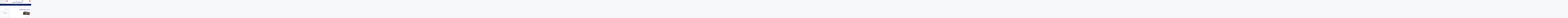

--- FILE ---
content_type: text/html; charset=UTF-8
request_url: https://teifazma.com/?attachment_id=1401
body_size: 20486
content:
<!doctype html>
<html dir="rtl" lang="fa-IR">
<head>
	<meta charset="UTF-8">
	<meta name="viewport" content="width=device-width, initial-scale=1">
	<link rel="profile" href="https://gmpg.org/xfn/11">
	<meta name='robots' content='index, follow, max-image-preview:large, max-snippet:-1, max-video-preview:-1' />

	<!-- This site is optimized with the Yoast SEO plugin v26.8 - https://yoast.com/product/yoast-seo-wordpress/ -->
	<title>بن ماري سيركوله يخچالدار1 | شرکت طیف آزما طب</title>
	<link rel="canonical" href="https://teifazma.com/" />
	<meta property="og:locale" content="fa_IR" />
	<meta property="og:type" content="article" />
	<meta property="og:title" content="بن ماري سيركوله يخچالدار1 | شرکت طیف آزما طب" />
	<meta property="og:description" content="بن ماري سيركوله يخچالدار" />
	<meta property="og:url" content="https://teifazma.com/" />
	<meta property="og:site_name" content="شرکت طیف آزما طب" />
	<meta property="article:publisher" content="http://teifazmateb" />
	<meta property="article:modified_time" content="2017-08-20T11:28:37+00:00" />
	<meta property="og:image" content="https://teifazma.com" />
	<meta property="og:image:width" content="3543" />
	<meta property="og:image:height" content="2480" />
	<meta property="og:image:type" content="image/jpeg" />
	<meta name="twitter:card" content="summary_large_image" />
	<meta name="twitter:site" content="@teifazmateb" />
	<script type="application/ld+json" class="yoast-schema-graph">{"@context":"https://schema.org","@graph":[{"@type":"WebPage","@id":"https://teifazma.com/","url":"https://teifazma.com/","name":"بن ماري سيركوله يخچالدار1 | شرکت طیف آزما طب","isPartOf":{"@id":"https://teifazma.com/#website"},"primaryImageOfPage":{"@id":"https://teifazma.com/#primaryimage"},"image":{"@id":"https://teifazma.com/#primaryimage"},"thumbnailUrl":"https://teifazma.com/wp-content/uploads/2017/07/بن-ماري-سيركوله-يخچالدار1-3-scaled.jpg","datePublished":"2017-08-20T11:23:06+00:00","dateModified":"2017-08-20T11:28:37+00:00","breadcrumb":{"@id":"https://teifazma.com/#breadcrumb"},"inLanguage":"fa-IR","potentialAction":[{"@type":"ReadAction","target":["https://teifazma.com/"]}]},{"@type":"ImageObject","inLanguage":"fa-IR","@id":"https://teifazma.com/#primaryimage","url":"https://teifazma.com/wp-content/uploads/2017/07/بن-ماري-سيركوله-يخچالدار1-3-scaled.jpg","contentUrl":"https://teifazma.com/wp-content/uploads/2017/07/بن-ماري-سيركوله-يخچالدار1-3-scaled.jpg","width":3543,"height":2480,"caption":"بن ماري سيركوله يخچالدار"},{"@type":"BreadcrumbList","@id":"https://teifazma.com/#breadcrumb","itemListElement":[{"@type":"ListItem","position":1,"name":"خانه","item":"https://teifazma.com/"},{"@type":"ListItem","position":2,"name":"بن ماری سیرکوله یخچالدار ۲۷ لیتر","item":"https://teifazma.com/product/%d8%a8%d9%86-%d9%85%d8%a7%d8%b1%db%8c-%d8%b3%d9%8a%d8%b1%d9%83%d9%88%d9%84%d9%87-%d9%8a%d8%ae%da%86%d8%a7%d9%84/"},{"@type":"ListItem","position":3,"name":"بن ماري سيركوله يخچالدار1"}]},{"@type":"WebSite","@id":"https://teifazma.com/#website","url":"https://teifazma.com/","name":"شرکت طیف آزما طب","description":"تولیدکننده دستگاه های آزمایشگاهی","publisher":{"@id":"https://teifazma.com/#organization"},"potentialAction":[{"@type":"SearchAction","target":{"@type":"EntryPoint","urlTemplate":"https://teifazma.com/?s={search_term_string}"},"query-input":{"@type":"PropertyValueSpecification","valueRequired":true,"valueName":"search_term_string"}}],"inLanguage":"fa-IR"},{"@type":"Organization","@id":"https://teifazma.com/#organization","name":"طیف آزما طب","url":"https://teifazma.com/","logo":{"@type":"ImageObject","inLanguage":"fa-IR","@id":"https://teifazma.com/#/schema/logo/image/","url":"https://teifazma.com/wp-content/uploads/2016/10/02-1-1024x683.jpg","contentUrl":"https://teifazma.com/wp-content/uploads/2016/10/02-1-1024x683.jpg","width":1024,"height":683,"caption":"طیف آزما طب"},"image":{"@id":"https://teifazma.com/#/schema/logo/image/"},"sameAs":["http://teifazmateb","https://x.com/teifazmateb"]}]}</script>
	<!-- / Yoast SEO plugin. -->


<link rel="alternate" type="application/rss+xml" title="شرکت طیف آزما طب &raquo; خوراک" href="https://teifazma.com/feed/" />
<link rel="alternate" type="application/rss+xml" title="شرکت طیف آزما طب &raquo; خوراک دیدگاه‌ها" href="https://teifazma.com/comments/feed/" />
<link rel="alternate" title="oEmbed (JSON)" type="application/json+oembed" href="https://teifazma.com/wp-json/oembed/1.0/embed?url=https%3A%2F%2Fteifazma.com%2F%3Fattachment_id%3D1401" />
<link rel="alternate" title="oEmbed (XML)" type="text/xml+oembed" href="https://teifazma.com/wp-json/oembed/1.0/embed?url=https%3A%2F%2Fteifazma.com%2F%3Fattachment_id%3D1401&#038;format=xml" />
<style id='wp-img-auto-sizes-contain-inline-css'>
img:is([sizes=auto i],[sizes^="auto," i]){contain-intrinsic-size:3000px 1500px}
/*# sourceURL=wp-img-auto-sizes-contain-inline-css */
</style>
<style id='wp-block-library-inline-css'>
:root{--wp-block-synced-color:#7a00df;--wp-block-synced-color--rgb:122,0,223;--wp-bound-block-color:var(--wp-block-synced-color);--wp-editor-canvas-background:#ddd;--wp-admin-theme-color:#007cba;--wp-admin-theme-color--rgb:0,124,186;--wp-admin-theme-color-darker-10:#006ba1;--wp-admin-theme-color-darker-10--rgb:0,107,160.5;--wp-admin-theme-color-darker-20:#005a87;--wp-admin-theme-color-darker-20--rgb:0,90,135;--wp-admin-border-width-focus:2px}@media (min-resolution:192dpi){:root{--wp-admin-border-width-focus:1.5px}}.wp-element-button{cursor:pointer}:root .has-very-light-gray-background-color{background-color:#eee}:root .has-very-dark-gray-background-color{background-color:#313131}:root .has-very-light-gray-color{color:#eee}:root .has-very-dark-gray-color{color:#313131}:root .has-vivid-green-cyan-to-vivid-cyan-blue-gradient-background{background:linear-gradient(135deg,#00d084,#0693e3)}:root .has-purple-crush-gradient-background{background:linear-gradient(135deg,#34e2e4,#4721fb 50%,#ab1dfe)}:root .has-hazy-dawn-gradient-background{background:linear-gradient(135deg,#faaca8,#dad0ec)}:root .has-subdued-olive-gradient-background{background:linear-gradient(135deg,#fafae1,#67a671)}:root .has-atomic-cream-gradient-background{background:linear-gradient(135deg,#fdd79a,#004a59)}:root .has-nightshade-gradient-background{background:linear-gradient(135deg,#330968,#31cdcf)}:root .has-midnight-gradient-background{background:linear-gradient(135deg,#020381,#2874fc)}:root{--wp--preset--font-size--normal:16px;--wp--preset--font-size--huge:42px}.has-regular-font-size{font-size:1em}.has-larger-font-size{font-size:2.625em}.has-normal-font-size{font-size:var(--wp--preset--font-size--normal)}.has-huge-font-size{font-size:var(--wp--preset--font-size--huge)}.has-text-align-center{text-align:center}.has-text-align-left{text-align:left}.has-text-align-right{text-align:right}.has-fit-text{white-space:nowrap!important}#end-resizable-editor-section{display:none}.aligncenter{clear:both}.items-justified-left{justify-content:flex-start}.items-justified-center{justify-content:center}.items-justified-right{justify-content:flex-end}.items-justified-space-between{justify-content:space-between}.screen-reader-text{border:0;clip-path:inset(50%);height:1px;margin:-1px;overflow:hidden;padding:0;position:absolute;width:1px;word-wrap:normal!important}.screen-reader-text:focus{background-color:#ddd;clip-path:none;color:#444;display:block;font-size:1em;height:auto;left:5px;line-height:normal;padding:15px 23px 14px;text-decoration:none;top:5px;width:auto;z-index:100000}html :where(.has-border-color){border-style:solid}html :where([style*=border-top-color]){border-top-style:solid}html :where([style*=border-right-color]){border-right-style:solid}html :where([style*=border-bottom-color]){border-bottom-style:solid}html :where([style*=border-left-color]){border-left-style:solid}html :where([style*=border-width]){border-style:solid}html :where([style*=border-top-width]){border-top-style:solid}html :where([style*=border-right-width]){border-right-style:solid}html :where([style*=border-bottom-width]){border-bottom-style:solid}html :where([style*=border-left-width]){border-left-style:solid}html :where(img[class*=wp-image-]){height:auto;max-width:100%}:where(figure){margin:0 0 1em}html :where(.is-position-sticky){--wp-admin--admin-bar--position-offset:var(--wp-admin--admin-bar--height,0px)}@media screen and (max-width:600px){html :where(.is-position-sticky){--wp-admin--admin-bar--position-offset:0px}}

/*# sourceURL=wp-block-library-inline-css */
</style><style id='wp-block-list-inline-css'>
ol,ul{box-sizing:border-box}:root :where(.wp-block-list.has-background){padding:1.25em 2.375em}
/*# sourceURL=https://teifazma.com/wp-includes/blocks/list/style.min.css */
</style>
<style id='wp-block-paragraph-inline-css'>
.is-small-text{font-size:.875em}.is-regular-text{font-size:1em}.is-large-text{font-size:2.25em}.is-larger-text{font-size:3em}.has-drop-cap:not(:focus):first-letter{float:right;font-size:8.4em;font-style:normal;font-weight:100;line-height:.68;margin:.05em 0 0 .1em;text-transform:uppercase}body.rtl .has-drop-cap:not(:focus):first-letter{float:none;margin-right:.1em}p.has-drop-cap.has-background{overflow:hidden}:root :where(p.has-background){padding:1.25em 2.375em}:where(p.has-text-color:not(.has-link-color)) a{color:inherit}p.has-text-align-left[style*="writing-mode:vertical-lr"],p.has-text-align-right[style*="writing-mode:vertical-rl"]{rotate:180deg}
/*# sourceURL=https://teifazma.com/wp-includes/blocks/paragraph/style.min.css */
</style>
<style id='global-styles-inline-css'>
:root{--wp--preset--aspect-ratio--square: 1;--wp--preset--aspect-ratio--4-3: 4/3;--wp--preset--aspect-ratio--3-4: 3/4;--wp--preset--aspect-ratio--3-2: 3/2;--wp--preset--aspect-ratio--2-3: 2/3;--wp--preset--aspect-ratio--16-9: 16/9;--wp--preset--aspect-ratio--9-16: 9/16;--wp--preset--color--black: #000000;--wp--preset--color--cyan-bluish-gray: #abb8c3;--wp--preset--color--white: #ffffff;--wp--preset--color--pale-pink: #f78da7;--wp--preset--color--vivid-red: #cf2e2e;--wp--preset--color--luminous-vivid-orange: #ff6900;--wp--preset--color--luminous-vivid-amber: #fcb900;--wp--preset--color--light-green-cyan: #7bdcb5;--wp--preset--color--vivid-green-cyan: #00d084;--wp--preset--color--pale-cyan-blue: #8ed1fc;--wp--preset--color--vivid-cyan-blue: #0693e3;--wp--preset--color--vivid-purple: #9b51e0;--wp--preset--color--blue: #1656d1;--wp--preset--color--yellow: #ffd100;--wp--preset--color--green: #5abeb2;--wp--preset--color--text-primary: #404040;--wp--preset--color--links: #387cff;--wp--preset--gradient--vivid-cyan-blue-to-vivid-purple: linear-gradient(135deg,rgb(6,147,227) 0%,rgb(155,81,224) 100%);--wp--preset--gradient--light-green-cyan-to-vivid-green-cyan: linear-gradient(135deg,rgb(122,220,180) 0%,rgb(0,208,130) 100%);--wp--preset--gradient--luminous-vivid-amber-to-luminous-vivid-orange: linear-gradient(135deg,rgb(252,185,0) 0%,rgb(255,105,0) 100%);--wp--preset--gradient--luminous-vivid-orange-to-vivid-red: linear-gradient(135deg,rgb(255,105,0) 0%,rgb(207,46,46) 100%);--wp--preset--gradient--very-light-gray-to-cyan-bluish-gray: linear-gradient(135deg,rgb(238,238,238) 0%,rgb(169,184,195) 100%);--wp--preset--gradient--cool-to-warm-spectrum: linear-gradient(135deg,rgb(74,234,220) 0%,rgb(151,120,209) 20%,rgb(207,42,186) 40%,rgb(238,44,130) 60%,rgb(251,105,98) 80%,rgb(254,248,76) 100%);--wp--preset--gradient--blush-light-purple: linear-gradient(135deg,rgb(255,206,236) 0%,rgb(152,150,240) 100%);--wp--preset--gradient--blush-bordeaux: linear-gradient(135deg,rgb(254,205,165) 0%,rgb(254,45,45) 50%,rgb(107,0,62) 100%);--wp--preset--gradient--luminous-dusk: linear-gradient(135deg,rgb(255,203,112) 0%,rgb(199,81,192) 50%,rgb(65,88,208) 100%);--wp--preset--gradient--pale-ocean: linear-gradient(135deg,rgb(255,245,203) 0%,rgb(182,227,212) 50%,rgb(51,167,181) 100%);--wp--preset--gradient--electric-grass: linear-gradient(135deg,rgb(202,248,128) 0%,rgb(113,206,126) 100%);--wp--preset--gradient--midnight: linear-gradient(135deg,rgb(2,3,129) 0%,rgb(40,116,252) 100%);--wp--preset--font-size--small: 0.875rem;--wp--preset--font-size--medium: clamp(1rem, 3vw, 1.125rem);--wp--preset--font-size--large: clamp(1.25rem, 3vw, 1.675rem);--wp--preset--font-size--x-large: clamp(2.25rem, 3vw, 2.75rem);--wp--preset--font-size--normal: 1rem;--wp--preset--font-size--xx-large: clamp(1.875rem, 8vw, 3.25rem);--wp--preset--font-family--system-font: -apple-system, BlinkMacSystemFont, 'Segoe UI', Roboto, Oxygen-Sans, Ubuntu, Cantarell, 'Helvetica Neue', sans-serif;--wp--preset--font-family--montserrat: Montserrat;--wp--preset--font-family--open-sans: Open Sans;--wp--preset--font-family--raleway: Raleway, sans-serif;--wp--preset--spacing--20: 0.44rem;--wp--preset--spacing--30: 0.67rem;--wp--preset--spacing--40: 1rem;--wp--preset--spacing--50: 1.5rem;--wp--preset--spacing--60: 2.25rem;--wp--preset--spacing--70: 3.38rem;--wp--preset--spacing--80: 5.06rem;--wp--preset--shadow--natural: 6px 6px 9px rgba(0, 0, 0, 0.2);--wp--preset--shadow--deep: 12px 12px 50px rgba(0, 0, 0, 0.4);--wp--preset--shadow--sharp: 6px 6px 0px rgba(0, 0, 0, 0.2);--wp--preset--shadow--outlined: 6px 6px 0px -3px rgb(255, 255, 255), 6px 6px rgb(0, 0, 0);--wp--preset--shadow--crisp: 6px 6px 0px rgb(0, 0, 0);--wp--custom--spacing--small: clamp(.5rem, 5vw, .75rem);--wp--custom--spacing--medium: clamp(1rem, 8vw, calc(2 * var(--wp--style--block-gap)));--wp--custom--spacing--large: clamp(2rem, 10vw, 4rem);--wp--custom--spacing--outer: var(--wp--custom--spacing--small, .5rem);--wp--custom--typography--font-size--gigantic: clamp(1.5rem, 6vw, 1.75rem);--wp--custom--typography--font-size--colossal: clamp(1.65rem, 6vw, 2.5rem);--wp--custom--typography--font-size--normal: 1rem;--wp--custom--typography--line-height--tiny: 1;--wp--custom--typography--line-height--small: 1.2;--wp--custom--typography--line-height--medium: 1.4;--wp--custom--typography--line-height--normal: 1.5;--wp--custom--typography--line-height--large: 1.7;}:root { --wp--style--global--content-size: 920px;--wp--style--global--wide-size: 1180px; }:where(body) { margin: 0; }.wp-site-blocks > .alignleft { float: left; margin-right: 2em; }.wp-site-blocks > .alignright { float: right; margin-left: 2em; }.wp-site-blocks > .aligncenter { justify-content: center; margin-left: auto; margin-right: auto; }:where(.wp-site-blocks) > * { margin-block-start: .75rem; margin-block-end: 0; }:where(.wp-site-blocks) > :first-child { margin-block-start: 0; }:where(.wp-site-blocks) > :last-child { margin-block-end: 0; }:root { --wp--style--block-gap: .75rem; }:root :where(.is-layout-flow) > :first-child{margin-block-start: 0;}:root :where(.is-layout-flow) > :last-child{margin-block-end: 0;}:root :where(.is-layout-flow) > *{margin-block-start: .75rem;margin-block-end: 0;}:root :where(.is-layout-constrained) > :first-child{margin-block-start: 0;}:root :where(.is-layout-constrained) > :last-child{margin-block-end: 0;}:root :where(.is-layout-constrained) > *{margin-block-start: .75rem;margin-block-end: 0;}:root :where(.is-layout-flex){gap: .75rem;}:root :where(.is-layout-grid){gap: .75rem;}.is-layout-flow > .alignleft{float: left;margin-inline-start: 0;margin-inline-end: 2em;}.is-layout-flow > .alignright{float: right;margin-inline-start: 2em;margin-inline-end: 0;}.is-layout-flow > .aligncenter{margin-left: auto !important;margin-right: auto !important;}.is-layout-constrained > .alignleft{float: left;margin-inline-start: 0;margin-inline-end: 2em;}.is-layout-constrained > .alignright{float: right;margin-inline-start: 2em;margin-inline-end: 0;}.is-layout-constrained > .aligncenter{margin-left: auto !important;margin-right: auto !important;}.is-layout-constrained > :where(:not(.alignleft):not(.alignright):not(.alignfull)){max-width: var(--wp--style--global--content-size);margin-left: auto !important;margin-right: auto !important;}.is-layout-constrained > .alignwide{max-width: var(--wp--style--global--wide-size);}body .is-layout-flex{display: flex;}.is-layout-flex{flex-wrap: wrap;align-items: center;}.is-layout-flex > :is(*, div){margin: 0;}body .is-layout-grid{display: grid;}.is-layout-grid > :is(*, div){margin: 0;}body{background-color: var(--wp--preset--color--white);color: var(--wp--preset--color--text-primary);font-family: var(--wp--preset--font-family--raleway);font-size: var(--wp--preset--font-size--medium);font-style: normal;font-weight: 400;line-height: var(--wp--custom--typography--line-height--normal);padding-top: 0px;padding-right: 0px;padding-bottom: 0px;padding-left: 0px;}a:where(:not(.wp-element-button)){color: var(--wp--preset--color--links);text-decoration: underline;}h1{font-family: var(--wp--preset--font-family--montserrat);font-size: var(--wp--custom--typography--font-size--colossal);font-weight: 700;line-height: var(--wp--custom--typography--line-height--normal);}h2{font-family: var(--wp--preset--font-family--montserrat);font-size: var(--wp--custom--typography--font-size--gigantic);font-weight: 600;line-height: var(--wp--custom--typography--line-height--normal);margin-top: var(--wp--custom--spacing--small);margin-bottom: var(--wp--custom--spacing--small);}h3{font-family: var(--wp--preset--font-family--montserrat);font-size: var(--wp--preset--font-size--large);font-weight: 600;line-height: var(--wp--custom--typography--line-height--medium);}h4{font-family: var(--wp--preset--font-family--montserraт);font-size: var(--wp--preset--font-size--medium);font-weight: 600;line-height: var(--wp--custom--typography--line-height--medium);}h5{font-family: var(--wp--preset--font-family--montserrat);font-size: var(--wp--preset--font-size--normal);font-weight: 600;line-height: var(--wp--custom--typography--line-height--small);}h6{font-family: var(--wp--preset--font-family--montserrat);font-size: var(--wp--preset--font-size--small);font-weight: 600;line-height: var(--wp--custom--typography--line-height--small);}:root :where(.wp-element-button, .wp-block-button__link){background-color: #32373c;border-width: 0;color: #fff;font-family: inherit;font-size: var(--wp--preset--font-size--normal);font-style: inherit;font-weight: inherit;letter-spacing: inherit;line-height: inherit;padding-top: calc(0.667em + 2px);padding-right: calc(1.333em + 2px);padding-bottom: calc(0.667em + 2px);padding-left: calc(1.333em + 2px);text-decoration: none;text-transform: inherit;}.has-black-color{color: var(--wp--preset--color--black) !important;}.has-cyan-bluish-gray-color{color: var(--wp--preset--color--cyan-bluish-gray) !important;}.has-white-color{color: var(--wp--preset--color--white) !important;}.has-pale-pink-color{color: var(--wp--preset--color--pale-pink) !important;}.has-vivid-red-color{color: var(--wp--preset--color--vivid-red) !important;}.has-luminous-vivid-orange-color{color: var(--wp--preset--color--luminous-vivid-orange) !important;}.has-luminous-vivid-amber-color{color: var(--wp--preset--color--luminous-vivid-amber) !important;}.has-light-green-cyan-color{color: var(--wp--preset--color--light-green-cyan) !important;}.has-vivid-green-cyan-color{color: var(--wp--preset--color--vivid-green-cyan) !important;}.has-pale-cyan-blue-color{color: var(--wp--preset--color--pale-cyan-blue) !important;}.has-vivid-cyan-blue-color{color: var(--wp--preset--color--vivid-cyan-blue) !important;}.has-vivid-purple-color{color: var(--wp--preset--color--vivid-purple) !important;}.has-blue-color{color: var(--wp--preset--color--blue) !important;}.has-yellow-color{color: var(--wp--preset--color--yellow) !important;}.has-green-color{color: var(--wp--preset--color--green) !important;}.has-text-primary-color{color: var(--wp--preset--color--text-primary) !important;}.has-links-color{color: var(--wp--preset--color--links) !important;}.has-black-background-color{background-color: var(--wp--preset--color--black) !important;}.has-cyan-bluish-gray-background-color{background-color: var(--wp--preset--color--cyan-bluish-gray) !important;}.has-white-background-color{background-color: var(--wp--preset--color--white) !important;}.has-pale-pink-background-color{background-color: var(--wp--preset--color--pale-pink) !important;}.has-vivid-red-background-color{background-color: var(--wp--preset--color--vivid-red) !important;}.has-luminous-vivid-orange-background-color{background-color: var(--wp--preset--color--luminous-vivid-orange) !important;}.has-luminous-vivid-amber-background-color{background-color: var(--wp--preset--color--luminous-vivid-amber) !important;}.has-light-green-cyan-background-color{background-color: var(--wp--preset--color--light-green-cyan) !important;}.has-vivid-green-cyan-background-color{background-color: var(--wp--preset--color--vivid-green-cyan) !important;}.has-pale-cyan-blue-background-color{background-color: var(--wp--preset--color--pale-cyan-blue) !important;}.has-vivid-cyan-blue-background-color{background-color: var(--wp--preset--color--vivid-cyan-blue) !important;}.has-vivid-purple-background-color{background-color: var(--wp--preset--color--vivid-purple) !important;}.has-blue-background-color{background-color: var(--wp--preset--color--blue) !important;}.has-yellow-background-color{background-color: var(--wp--preset--color--yellow) !important;}.has-green-background-color{background-color: var(--wp--preset--color--green) !important;}.has-text-primary-background-color{background-color: var(--wp--preset--color--text-primary) !important;}.has-links-background-color{background-color: var(--wp--preset--color--links) !important;}.has-black-border-color{border-color: var(--wp--preset--color--black) !important;}.has-cyan-bluish-gray-border-color{border-color: var(--wp--preset--color--cyan-bluish-gray) !important;}.has-white-border-color{border-color: var(--wp--preset--color--white) !important;}.has-pale-pink-border-color{border-color: var(--wp--preset--color--pale-pink) !important;}.has-vivid-red-border-color{border-color: var(--wp--preset--color--vivid-red) !important;}.has-luminous-vivid-orange-border-color{border-color: var(--wp--preset--color--luminous-vivid-orange) !important;}.has-luminous-vivid-amber-border-color{border-color: var(--wp--preset--color--luminous-vivid-amber) !important;}.has-light-green-cyan-border-color{border-color: var(--wp--preset--color--light-green-cyan) !important;}.has-vivid-green-cyan-border-color{border-color: var(--wp--preset--color--vivid-green-cyan) !important;}.has-pale-cyan-blue-border-color{border-color: var(--wp--preset--color--pale-cyan-blue) !important;}.has-vivid-cyan-blue-border-color{border-color: var(--wp--preset--color--vivid-cyan-blue) !important;}.has-vivid-purple-border-color{border-color: var(--wp--preset--color--vivid-purple) !important;}.has-blue-border-color{border-color: var(--wp--preset--color--blue) !important;}.has-yellow-border-color{border-color: var(--wp--preset--color--yellow) !important;}.has-green-border-color{border-color: var(--wp--preset--color--green) !important;}.has-text-primary-border-color{border-color: var(--wp--preset--color--text-primary) !important;}.has-links-border-color{border-color: var(--wp--preset--color--links) !important;}.has-vivid-cyan-blue-to-vivid-purple-gradient-background{background: var(--wp--preset--gradient--vivid-cyan-blue-to-vivid-purple) !important;}.has-light-green-cyan-to-vivid-green-cyan-gradient-background{background: var(--wp--preset--gradient--light-green-cyan-to-vivid-green-cyan) !important;}.has-luminous-vivid-amber-to-luminous-vivid-orange-gradient-background{background: var(--wp--preset--gradient--luminous-vivid-amber-to-luminous-vivid-orange) !important;}.has-luminous-vivid-orange-to-vivid-red-gradient-background{background: var(--wp--preset--gradient--luminous-vivid-orange-to-vivid-red) !important;}.has-very-light-gray-to-cyan-bluish-gray-gradient-background{background: var(--wp--preset--gradient--very-light-gray-to-cyan-bluish-gray) !important;}.has-cool-to-warm-spectrum-gradient-background{background: var(--wp--preset--gradient--cool-to-warm-spectrum) !important;}.has-blush-light-purple-gradient-background{background: var(--wp--preset--gradient--blush-light-purple) !important;}.has-blush-bordeaux-gradient-background{background: var(--wp--preset--gradient--blush-bordeaux) !important;}.has-luminous-dusk-gradient-background{background: var(--wp--preset--gradient--luminous-dusk) !important;}.has-pale-ocean-gradient-background{background: var(--wp--preset--gradient--pale-ocean) !important;}.has-electric-grass-gradient-background{background: var(--wp--preset--gradient--electric-grass) !important;}.has-midnight-gradient-background{background: var(--wp--preset--gradient--midnight) !important;}.has-small-font-size{font-size: var(--wp--preset--font-size--small) !important;}.has-medium-font-size{font-size: var(--wp--preset--font-size--medium) !important;}.has-large-font-size{font-size: var(--wp--preset--font-size--large) !important;}.has-x-large-font-size{font-size: var(--wp--preset--font-size--x-large) !important;}.has-normal-font-size{font-size: var(--wp--preset--font-size--normal) !important;}.has-xx-large-font-size{font-size: var(--wp--preset--font-size--xx-large) !important;}.has-system-font-font-family{font-family: var(--wp--preset--font-family--system-font) !important;}.has-montserrat-font-family{font-family: var(--wp--preset--font-family--montserrat) !important;}.has-open-sans-font-family{font-family: var(--wp--preset--font-family--open-sans) !important;}.has-raleway-font-family{font-family: var(--wp--preset--font-family--raleway) !important;}
:root :where(p){font-family: var(--wp--preset--font-family--raleway);line-height: var(--wp--custom--typography--line-height--normal);}
:root :where(p a:where(:not(.wp-element-button))){text-decoration: underline;}
/*# sourceURL=global-styles-inline-css */
</style>

<style id='woocommerce-inline-inline-css'>
.woocommerce form .form-row .required { visibility: visible; }
/*# sourceURL=woocommerce-inline-inline-css */
</style>
<link rel='stylesheet' id='wpo_min-header-0-css' href='https://teifazma.com/wp-content/cache/wpo-minify/1769592866/assets/wpo-minify-header-2f0b23d7.min.css' media='all' />
<link rel='stylesheet' id='wpo_min-header-1-css' href='https://teifazma.com/wp-content/cache/wpo-minify/1769592866/assets/wpo-minify-header-ef191424.min.css' media='only screen and (max-width: 768px)' />
<link rel='stylesheet' id='wpo_min-header-2-css' href='https://teifazma.com/wp-content/cache/wpo-minify/1769592866/assets/wpo-minify-header-fd8427d1.min.css' media='all' />
<script src="https://teifazma.com/wp-content/cache/wpo-minify/1769592866/assets/wpo-minify-header-7c3c0e5a.min.js" id="wpo_min-header-0-js"></script>
<script id="wpo_min-header-1-js-extra">
var wc_add_to_cart_params = {"ajax_url":"/wp-admin/admin-ajax.php","wc_ajax_url":"/?wc-ajax=%%endpoint%%","i18n_view_cart":"\u0645\u0634\u0627\u0647\u062f\u0647 \u0633\u0628\u062f \u062e\u0631\u06cc\u062f","cart_url":"https://teifazma.com/cart/","is_cart":"","cart_redirect_after_add":"no"};
var woocommerce_params = {"ajax_url":"/wp-admin/admin-ajax.php","wc_ajax_url":"/?wc-ajax=%%endpoint%%","i18n_password_show":"\u0646\u0645\u0627\u06cc\u0634 \u0631\u0645\u0632\u0639\u0628\u0648\u0631","i18n_password_hide":"Hide password"};
//# sourceURL=wpo_min-header-1-js-extra
</script>
<script src="https://teifazma.com/wp-content/cache/wpo-minify/1769592866/assets/wpo-minify-header-ee49374d.min.js" id="wpo_min-header-1-js" defer data-wp-strategy="defer"></script>
<link rel="https://api.w.org/" href="https://teifazma.com/wp-json/" /><link rel="alternate" title="JSON" type="application/json" href="https://teifazma.com/wp-json/wp/v2/media/1401" /><link rel="EditURI" type="application/rsd+xml" title="RSD" href="https://teifazma.com/xmlrpc.php?rsd" />
<meta name="generator" content="WordPress 6.9" />
<meta name="generator" content="WooCommerce 10.4.3" />
<link rel='shortlink' href='https://teifazma.com/?p=1401' />
<!-- Analytics by WP Statistics - https://wp-statistics.com -->
<style type="text/css">
    .main-navigation-container .custom-logo-link{
        width: 90px;
    } 
</style>
    	
	<style>
	body:not(.dark-mode) {
		--wp--preset--color--links: #08006b;
	--wp--preset--color--links-hover: #000052;
			--wp--preset--color--link-headings: #001a72;
	--wp--preset--color--link-headings-hover: #000159;
		}

	 
	body {
		color: #001256;
	}
	
		h1, h2, h3, h4, h5, h6 {
		color: #00027c;
	}
	
	body:not(.dark-mode) input[type="button"], 
	body:not(.dark-mode) input[type="reset"], 
	body:not(.dark-mode) [type="submit"]:not(.header-search-form button),
	.wp-block-button > .slider-button,
	.newspiper-featured-products-wrapper .button {
		background-color: #2fa4ce;
		color: #140087;
	}

		.wp-element-button, .wp-block-button__link {
		background-color: #2fa4ce;
	}
		.back-to-top,
	.dark-mode .back-to-top,
	.navigation .page-numbers:hover,
	.navigation .page-numbers.current  {
		background-color: #00729c	}

	body:not(.dark-mode) .promo-banner-wrapper {
		background-color: #ededed;
		color: #006d28;
	}
	.preloader .bounce1, .preloader .bounce2, .preloader .bounce3 {
		background-color: #00003d;
	}

	.top-meta a:nth-of-type(3n+1),
	.recent-posts-pattern .taxonomy-category a:nth-of-type(3n+1) {
		background-color:  #001256;
		z-index: 1;
	}

	.categories-section .category-meta {
		background-color: rgba(0, 18, 86, 0.6);
		z-index: 1;
	}

	.categories-section .category-meta:hover {
		background-color: rgba(0, 18, 86, 0.75);
		z-index: 1;
	}

	.top-meta a:nth-of-type(3n+1):hover,
	.recent-posts-pattern .taxonomy-category a:nth-of-type(3n+1):hover {
		background-color: #000024;
	}

	@media (max-width: 54em) {
		.slide-menu, .site-menu.toggled > .menu-toggle {
			background-color:  #001256;
		}
	}

	@media (min-width:54em){
		#secondary .tagcloud a:hover {
			background-color: #001256;
		}
	}

	.section-features figure::before {
		background-color: #001256;
		opacity: .85;
	}
	</style>
	
		<style type="text/css">
		@media(min-width:54rem){
		.main-navigation-container .header-content-wrapper {
			justify-content: left;
		}
	}
		.site-branding {
		order: 1;
	}
	.custom-logo-link {
		order: 1;
		margin-left: 1rem;
		margin-right: 0;
	}
					.site-branding {
				justify-content: left;
			}
						.site-header a {
		color: #00158c;
	}
	.top-menu {
		background: #001256;
	}
	.top-menu a {
		color: #ffffff;
	}
	.top-menu .feather {
		stroke: #ffffff;
	}
	.main-navigation-container {
		background-color: #fff;
		position: relative;
		z-index: 9;
	}
	
	.menu-toggle .burger,
	.menu-toggle .burger:before,
	.menu-toggle .burger:after {
		border-bottom: 2px solid #333;
	}

	.has-transparent-header .main-navigation-container {
		position: absolute;
		background: transparent;
	}
	.has-transparent-header #primary-menu > li > a, 
	.has-transparent-header .site-title a, 
	.has-transparent-header .site-description {
		color: #fff;
	}

	.has-transparent-header:not(.dark-mode):not(.modal-open) .menu-toggle .burger, 
	.has-transparent-header:not(.dark-mode):not(.modal-open) .menu-toggle .burger::before, 
	.has-transparent-header:not(.dark-mode):not(.modal-open) .menu-toggle .burger::after {
		border-bottom: 2px solid #fff;
	}
	
		@media (min-width: 54rem) {
		#primary-menu > .current_page_item > a > span {
			background: linear-gradient(to right, CurrentColor 0%, CurrentColor 100%);
			background-size: 100% 2px;
			background-repeat: no-repeat;
			background-position: left 100%;
		}
	}
		@media (min-width: 54rem) {
		#primary-menu > li > a > span{
			background: linear-gradient(to right, CurrentColor 0%, CurrentColor 100%);
			background-size: 0 2px;
			background-repeat: no-repeat;
			background-position: left 100%;
			display: inline-block;
			transition: background-size 0.6s ease-in-out;
		}

		#primary-menu > li > a > span:hover {
			background-size: 100% 2px;
		}
	}
	
		}
	</style>
	
<style type="text/css">
	.header-content-wrapper {
		max-width: 1250px;
	}
	.page .site-wrapper, .woocommerce .site-wrapper {
		max-width: 2000px;
	}
	.site-wrapper {
		max-width: 2000px;
	}
	.footer-content {
		max-width: 2000px;
	}

		.hentry,
	#secondary > section {
		box-shadow: var(--p-box-shadow);
		margin: 	1.25rem 0 2em;
		padding: 1em 1.25em;
	}
	body:not(.page):not(.single) .hentry:hover {
		box-shadow: var(--p-box-shadow-hover);
	}
	body:not(.dark-mode) {
		background-color: #f7f8f9
	}
	body:not(.dark-mode) .main-navigation-container, body:not(.dark-mode).has-transparent-header .main-navigation-container.fixed-header {
		background-color: #fff;
	}
	.comment-body,
	.comment-form {
		box-shadow: 0 20px 80px 0 rgba(193, 199, 212, 0.1);
		margin: 1.25em 0 2em;
		padding: 1em;
		background-color: #fff;
	}
	body.has-transparent-header .main-navigation-container {
		background-color: transparent;
	}
	body:not(.dark-mode) .hentry,
	body:not(.dark-mode) #secondary > section {
		background-color: #fff;
	}
	.about-author {
			padding: 1em;
		}
		@media (min-width: 40em){

			.about-author {
				padding: 2em;
			}
		}
	#secondary section:not(:last-child) {
	padding-bottom: 2.5rem;
}
	.page.woocommerce .site-wrapper {
		flex-direction: row-reverse;
	}


</style>

	
<style type="text/css">
	.fallback-svg {
		background: rgba(0, 18, 86, 0.1);
	}
	.featured-content-wrapper {
		max-width: 1250px;
	}
</style>

	
<style type="text/css">

		body:not(.page):not(.single) .hentry.animated {
		opacity: 1;
		transform: scale3d(1, 1, 1);		transform: rotateX(0);
	}

	body:not(.page):not(.single) .hentry {
		transition: all 0.5s ease-in-out;
		opacity: 0.4;
		transform: scale3d(0.9, 0.9, 0.9);	}

	
</style>

	
<style type="text/css">
	</style>

<script>
		localStorage.removeItem('newLightMode');
	</script> 

		
	<style>
	.woocommerce-info, .woocommerce-noreviews, .woocommerce-message, p.no-comments {
		background-color: #001256;
	}

	.wc-block-components-product-sale-badge, 
	.woocommerce span.onsale {
		background-color: #001256;
		border: none;
		color: #fff;
	}

	
	body:not(.dark-mode) .add_to_cart_button,
	body:not(.dark-mode) .single_add_to_cart_button,
	body:not(.dark-mode) .checkout-button,
	body:not(.dark-mode).woocommerce .button,
	body:not(.dark-mode).woocommerce #respond input#submit,
	body:not(.dark-mode).woocommerce-page #payment #place_order {
		}

	body:not(.dark-mode) .add_to_cart_button,
	body:not(.dark-mode) .single_add_to_cart_button,
	body:not(.dark-mode) .checkout-button,
	body:not(.dark-mode).woocommerce .button,
	body:not(.dark-mode).woocommerce #respond input#submit,
	body:not(.dark-mode).woocommerce-page #payment #place_order {
				background: #2fa4ce!important;
				color: #140087!important;
	}

	</style>
	
		<noscript><style>.woocommerce-product-gallery{ opacity: 1 !important; }</style></noscript>
	<!-- Global Site Tag (gtag.js) - Google Analytics -->
<script async src="https://www.googletagmanager.com/gtag/js?id=GA_TRACKING_ID"></script>
<script>
	window.dataLayer = window.dataLayer || [];
	function gtag(){dataLayer.push(arguments);}
	gtag('js', new Date());
	gtag('config', 'GA_TRACKING_ID');
</script>
<!-- End global Site Tag (gtag.js) - Google Analytics -->
	
<style type="text/css">

	
</style>
	<style class='wp-fonts-local'>
@font-face{font-family:Montserrat;font-style:normal;font-weight:400;font-display:fallback;src:url('https://teifazma.com/wp-content/themes/newspiper/assets/fonts/montserrat-regular.woff2') format('woff2');}
@font-face{font-family:Montserrat;font-style:normal;font-weight:600;font-display:fallback;src:url('https://teifazma.com/wp-content/themes/newspiper/assets/fonts/montserrat-semiBold.woff2') format('woff2');}
@font-face{font-family:Montserrat;font-style:italic;font-weight:600;font-display:fallback;src:url('https://teifazma.com/wp-content/themes/newspiper/assets/fonts/montserrat-semiBoldItalic.woff2') format('woff2');}
@font-face{font-family:Montserrat;font-style:normal;font-weight:700;font-display:fallback;src:url('https://teifazma.com/wp-content/themes/newspiper/assets/fonts/montserrat-bold.woff2') format('woff2');}
@font-face{font-family:Montserrat;font-style:italic;font-weight:700;font-display:fallback;src:url('https://teifazma.com/wp-content/themes/newspiper/assets/fonts/montserrat-boldItalic.woff2') format('woff2');}
@font-face{font-family:Montserrat;font-style:normal;font-weight:900;font-display:fallback;src:url('https://teifazma.com/wp-content/themes/newspiper/assets/fonts/montserrat-black.woff2') format('woff2');}
@font-face{font-family:Montserrat;font-style:italic;font-weight:900;font-display:fallback;src:url('https://teifazma.com/wp-content/themes/newspiper/assets/fonts/montserrat-blackItalic.woff2') format('woff2');}
@font-face{font-family:"Open Sans";font-style:normal;font-weight:400;font-display:fallback;src:url('https://teifazma.com/wp-content/themes/newspiper/assets/fonts/openSans-regular.woff2') format('woff2');}
@font-face{font-family:Raleway;font-style:normal;font-weight:400;font-display:fallback;src:url('https://teifazma.com/wp-content/themes/newspiper/assets/fonts/raleway-regular.woff2') format('woff2');}
@font-face{font-family:Raleway;font-style:italic;font-weight:400;font-display:fallback;src:url('https://teifazma.com/wp-content/themes/newspiper/assets/fonts/raleway-italic.woff2') format('woff2');}
@font-face{font-family:Raleway;font-style:normal;font-weight:600;font-display:fallback;src:url('https://teifazma.com/wp-content/themes/newspiper/assets/fonts/raleway-semiBold.woff2') format('woff2');}
@font-face{font-family:Raleway;font-style:italic;font-weight:600;font-display:fallback;src:url('https://teifazma.com/wp-content/themes/newspiper/assets/fonts/raleway-semiBoldItalic.woff2') format('woff2');}
</style>
<link rel="icon" href="https://teifazma.com/wp-content/uploads/2023/10/cropped-Untitled-11-6-32x32.jpg" sizes="32x32" />
<link rel="icon" href="https://teifazma.com/wp-content/uploads/2023/10/cropped-Untitled-11-6-192x192.jpg" sizes="192x192" />
<link rel="apple-touch-icon" href="https://teifazma.com/wp-content/uploads/2023/10/cropped-Untitled-11-6-180x180.jpg" />
<meta name="msapplication-TileImage" content="https://teifazma.com/wp-content/uploads/2023/10/cropped-Untitled-11-6-270x270.jpg" />
<link rel='stylesheet' id='wpo_min-footer-0-css' href='https://teifazma.com/wp-content/cache/wpo-minify/1769592866/assets/wpo-minify-footer-17f310a1.min.css' media='all' />
</head>

<body data-rsssl=1 class="rtl attachment wp-singular attachment-template-default single single-attachment postid-1401 attachmentid-1401 attachment-jpeg wp-theme-newspiper theme-newspiper woocommerce-no-js static-header has-sidebar woocommerce-active" itemscope itemtype="http://schema.org/WebPage">
		<input type="hidden" id="_rssf_pagination_nonce" name="_rssf_pagination_nonce" value="2cd830bb2b" /><input type="hidden" name="_wp_http_referer" value="/?attachment_id=1401" />		<div class="rfp-modal">
			<div class="rfp-modal-dialog">
				<div class="rfp-modal-content">

					<h3 id="rfp-sort-title">
						Sorting by  
						<span id="rfp-sort-title-ext"></span>
					</h3>

					<div class="rfp-x-out">
						<span id="rfp-x-out-btn">
							&times;
						</span>
					</div>

					<div class="rfp-loader"></div>

					<div id="rfp-replaceable-div">
					</div>

				</div>
			</div>
		</div>

		<div class="rfp-pg-backdrop">
		</div>
		<div id="page" class="site">
	<a class="skip-link screen-reader-text" href="#primary">Skip to content</a>
	<header id="masthead" class="site-header" role="banner"  itemscope itemtype="http://schema.org/WPHeader">
		<div class="promo-banner-wrapper">
		<div class="header-content-wrapper promo-banner"><a href="https://teifazma.com/wp-content/uploads/2025/01/23-2-scaled.jpg"><img class="size-large wp-image-3789" src="https://teifazma.com/wp-content/uploads/2025/01/23-2-1024x128.jpg" alt="شرکت طیف آزما طب" width="1024" height="128" /></a></div>
	</div>
				<nav id="top-navigation" class="top-menu site-menu" aria-label=Secondary navigation>
			<div class="header-content-wrapper">
				<ul id="top-menu" class="nav-menu "><li id="menu-item-37" class="menu-item menu-item-type-custom menu-item-object-custom menu-item-home menu-item-37"><a href="https://teifazma.com/" data-text="صفحه اصلی">صفحه اصلی</a></li>
<li id="menu-item-1876" class="menu-item menu-item-type-post_type menu-item-object-product menu-item-has-children menu-item-1876"><a href="https://teifazma.com/product/%d8%af%d8%b3%d8%aa%da%af%d8%a7%d9%87-%d8%a2%d8%b2%d9%85%d8%a7%db%8c%d8%b4%da%af%d8%a7%d9%87/" data-text="دستگاههای عمومی آزمایشگاه (تولیدی)">دستگاههای عمومی آزمایشگاه (تولیدی)</a>
<ul class="sub-menu">
	<li id="menu-item-1651" class="menu-item menu-item-type-post_type menu-item-object-product menu-item-has-children menu-item-1651"><a href="https://teifazma.com/product/%d8%a2%d8%a8%d9%85%d9%82%d8%b7%d8%b1%da%af%d9%8a%d8%b1%db%8c-%d8%a2%d8%b2%d9%85%d8%a7%db%8c%d8%b4%da%af%d8%a7%d9%87%db%8c/" data-text="آبمقطرگیری آزمایشگاهی">آبمقطرگیری آزمایشگاهی</a>
	<ul class="sub-menu">
		<li id="menu-item-273" class="menu-item menu-item-type-post_type menu-item-object-product menu-item-has-children menu-item-273"><a href="https://teifazma.com/product/%d8%a2%d8%a8%d9%85%d9%82%d8%b7%d8%b1%da%af%db%8c%d8%b1%db%8c-%db%8c%da%a9%d8%a8%d8%a7%d8%b1/" data-text="آبمقطرگیری آزمایشگاهی یکبار تقطیر">آبمقطرگیری آزمایشگاهی یکبار تقطیر</a>
		<ul class="sub-menu">
			<li id="menu-item-313" class="menu-item menu-item-type-post_type menu-item-object-product menu-item-313"><a href="https://teifazma.com/product/%d8%a2%d8%a8%d9%85%d9%82%d8%b7%d8%b1%da%af%db%8c%d8%b1%db%8c-4%d9%84%db%8c%d8%aa%d8%b1/" data-text="آبمقطرگیری یکبار تقطیر ۴ لیتر در ساعت">آبمقطرگیری یکبار تقطیر ۴ لیتر در ساعت</a></li>
			<li id="menu-item-3719" class="menu-item menu-item-type-post_type menu-item-object-product menu-item-3719"><a href="https://teifazma.com/product/%d8%aa%d9%88%d9%84%db%8c%d8%af%d8%a2%d8%a8%d9%85%d9%82%d8%b7%d8%b1%da%af%d9%8a%d8%b1%db%8c/" data-text="آبمقطرگیری یکبار تقطیر ۴Lit/h مبرد شیشه">آبمقطرگیری یکبار تقطیر ۴Lit/h مبرد شیشه</a></li>
			<li id="menu-item-312" class="menu-item menu-item-type-post_type menu-item-object-product menu-item-312"><a href="https://teifazma.com/product/%d8%a2%d8%a8%d9%85%d9%82%d8%b7%d8%b1%da%af%db%8c%d8%b1%db%8c-8%d9%84%db%8c%d8%aa%d8%b1/" data-text="آبمقطرگیری یکبار تقطیر ۸ لیتر در ساعت">آبمقطرگیری یکبار تقطیر ۸ لیتر در ساعت</a></li>
			<li id="menu-item-3720" class="menu-item menu-item-type-post_type menu-item-object-product menu-item-3720"><a href="https://teifazma.com/product/%d8%af%d8%b3%d8%aa%da%af%d8%a7%d9%87-%d8%aa%d9%82%d8%b7%db%8c%d8%b1/" data-text="آبمقطرگیری یکبار تقطیر ۸Lit/h مبرد شیشه">آبمقطرگیری یکبار تقطیر ۸Lit/h مبرد شیشه</a></li>
			<li id="menu-item-311" class="menu-item menu-item-type-post_type menu-item-object-product menu-item-311"><a href="https://teifazma.com/product/%d8%a2%d8%a8%d9%85%d9%82%d8%b7%d8%b1%da%af%d9%8a%d8%b1%db%8c-12%d9%84%db%8c%d8%aa%d8%b1/" data-text="آبمقطرگیری یکبار تقطیر ۱۲ لیتر در ساعت">آبمقطرگیری یکبار تقطیر ۱۲ لیتر در ساعت</a></li>
			<li id="menu-item-3718" class="menu-item menu-item-type-post_type menu-item-object-product menu-item-3718"><a href="https://teifazma.com/product/%d8%a2%d8%a8%d9%85%d9%82%d8%b7%d8%b1%da%af%db%8c%d8%b1%db%8c-%d8%a2%d8%b2%d9%85%d8%a7%db%8c%d8%b4%da%af%d8%a7%d9%87%db%8c/" data-text="آبمقطرگیری یکبار تقطیر ۱۲Lit/h مبرد شیشه">آبمقطرگیری یکبار تقطیر ۱۲Lit/h مبرد شیشه</a></li>
		</ul>
</li>
		<li id="menu-item-272" class="menu-item menu-item-type-post_type menu-item-object-product menu-item-has-children menu-item-272"><a href="https://teifazma.com/product/%d8%a2%d8%a8%d9%85%d9%82%d8%b7%d8%b1%da%af%d9%8a%d8%b1%db%8c-%d8%af%d9%88%d8%a8%d8%a7%d8%b1/" data-text="آبمقطرگیری آزمایشگاهی دوبار تقطیر">آبمقطرگیری آزمایشگاهی دوبار تقطیر</a>
		<ul class="sub-menu">
			<li id="menu-item-310" class="menu-item menu-item-type-post_type menu-item-object-product menu-item-310"><a href="https://teifazma.com/product/%d8%a2%d8%a8%d9%85%d9%82%d8%b7%d8%b1%da%af%db%8c%d8%b1%db%8c-%d8%af%d9%88%d8%a8%d8%a7%d8%b1-4%d9%84%db%8c%d8%aa%d8%b1/" data-text="آبمقطرگیری دوبار تقطیر ۴ لیتر در ساعت">آبمقطرگیری دوبار تقطیر ۴ لیتر در ساعت</a></li>
			<li id="menu-item-309" class="menu-item menu-item-type-post_type menu-item-object-product menu-item-309"><a href="https://teifazma.com/product/%d8%a2%d8%a8%d9%85%d9%82%d8%b7%d8%b1%da%af%db%8c%d8%b1%db%8c-%d8%af%d9%88%d8%a8%d8%a7%d8%b1-8%d9%84%db%8c%d8%aa%d8%b1/" data-text="آبمقطرگیری دوبار تقطیر ۸ لیتر در ساعت">آبمقطرگیری دوبار تقطیر ۸ لیتر در ساعت</a></li>
			<li id="menu-item-308" class="menu-item menu-item-type-post_type menu-item-object-product menu-item-308"><a href="https://teifazma.com/product/%d8%a2%d8%a8%d9%85%d9%82%d8%b7%d8%b1%da%af%db%8c%d8%b1%db%8c-%d8%af%d9%88%d8%a8%d8%a7%d8%b1-12%d9%84%db%8c%d8%aa%d8%b1/" data-text="آبمقطرگیری دوبار تقطیر ۱۲ لیتر در ساعت">آبمقطرگیری دوبار تقطیر ۱۲ لیتر در ساعت</a></li>
		</ul>
</li>
	</ul>
</li>
	<li id="menu-item-1662" class="menu-item menu-item-type-post_type menu-item-object-product menu-item-has-children menu-item-1662"><a href="https://teifazma.com/product/%d8%af%d8%b3%d8%aa%da%af%d8%a7%d9%87-%d8%a7%d9%86%da%a9%d9%88%d8%a8%d8%a7%d8%aa%d9%88%d8%b1/" data-text="انکوباتور آزمایشگاهی (اینکوباتور) Incobator">انکوباتور آزمایشگاهی (اینکوباتور) Incobator</a>
	<ul class="sub-menu">
		<li id="menu-item-1975" class="menu-item menu-item-type-post_type menu-item-object-product menu-item-has-children menu-item-1975"><a href="https://teifazma.com/product/%d8%a7%d9%86%da%a9%d9%88%d8%a8%d8%a7%d8%aa%d9%88%d8%b1%d9%87%d9%88%d8%b4%d9%85%d9%86%d8%af/" data-text="انکوباتور میکروکنترلر">انکوباتور میکروکنترلر</a>
		<ul class="sub-menu">
			<li id="menu-item-275" class="menu-item menu-item-type-post_type menu-item-object-product menu-item-275"><a href="https://teifazma.com/product/%d8%a7%d9%86%da%a9%d9%88%d8%a8%d8%a7%d8%aa%d9%88%d8%b1/" data-text="انکوباتور میکروکنترلر ۵۵ لیتر">انکوباتور میکروکنترلر ۵۵ لیتر</a></li>
			<li id="menu-item-300" class="menu-item menu-item-type-post_type menu-item-object-product menu-item-300"><a href="https://teifazma.com/product/%d8%a7%d9%86%da%a9%d9%88%d8%a8%d8%a7%d8%aa%d9%88%d8%b1-%d8%a2%d8%b2%d9%85%d8%a7%d9%8a%d8%b4%da%af%d8%a7%d9%87%db%8c/" data-text="انکوباتور میکروکنترلر ۱۰۰ لیتر">انکوباتور میکروکنترلر ۱۰۰ لیتر</a></li>
			<li id="menu-item-299" class="menu-item menu-item-type-post_type menu-item-object-product menu-item-299"><a href="https://teifazma.com/product/%d8%a7%d9%86%da%a9%d9%88%d8%a8%d8%a7%d8%aa%d9%88%d8%b1%d9%85%d9%8a%d9%83%d8%b1%d9%88%d9%83%d9%86%d8%aa%d8%b1%d9%84%d8%b1/" data-text="انکوباتور میکروکنترلر ۱۴۰ لیتر">انکوباتور میکروکنترلر ۱۴۰ لیتر</a></li>
			<li id="menu-item-298" class="menu-item menu-item-type-post_type menu-item-object-product menu-item-298"><a href="https://teifazma.com/product/%d8%a7%d9%86%d9%83%d9%88%d8%a8%d8%a7%d8%aa%d9%88%d8%b1-%d8%a2%d8%b2%d9%85%d8%a7%d9%8a%d8%b4%da%af%d8%a7%d9%87%db%8c/" data-text="انکوباتور میکروکنترلر ۲۰۰ لیتر">انکوباتور میکروکنترلر ۲۰۰ لیتر</a></li>
		</ul>
</li>
		<li id="menu-item-347" class="menu-item menu-item-type-post_type menu-item-object-product menu-item-has-children menu-item-347"><a href="https://teifazma.com/product/%d8%a7%d9%86%da%a9%d9%88%d8%a8%d8%a7%d8%aa%d9%88%d8%b1-%db%8c%d8%ae%da%86%d8%a7%d9%84%d8%af%d8%a7%d8%b1/" data-text="انکوباتور یخچال">انکوباتور یخچال</a>
		<ul class="sub-menu">
			<li id="menu-item-341" class="menu-item menu-item-type-post_type menu-item-object-product menu-item-341"><a href="https://teifazma.com/product/%d8%a7%d9%86%d9%83%d9%88%d8%a8%d8%a7%d8%aa%d9%88%d8%b1-%d9%8a%d8%ae%da%86%d8%a7%d9%84/" data-text="انکوباتور یخچال ۵۵ لیتر">انکوباتور یخچال ۵۵ لیتر</a></li>
			<li id="menu-item-340" class="menu-item menu-item-type-post_type menu-item-object-product menu-item-340"><a href="https://teifazma.com/product/%d8%a7%d9%86%d9%83%d9%88%d8%a8%d8%a7%d8%aa%d9%88%d8%b1-%d9%8a%d8%ae%da%86%d8%a7%d9%84%d8%af%d8%a7%d8%b1/" data-text="انکوباتور یخچال ۱۰۰ لیتر">انکوباتور یخچال ۱۰۰ لیتر</a></li>
			<li id="menu-item-2068" class="menu-item menu-item-type-post_type menu-item-object-product menu-item-2068"><a href="https://teifazma.com/product/%d8%a7%d9%86%d9%83%d9%88%d8%a8%d8%a7%d8%aa%d9%88%d8%b1%d9%8a%d8%ae%da%86%d8%a7%d9%84/" data-text="انکوباتور یخچال ۲۰۰ لیتر">انکوباتور یخچال ۲۰۰ لیتر</a></li>
		</ul>
</li>
		<li id="menu-item-951" class="menu-item menu-item-type-post_type menu-item-object-product menu-item-has-children menu-item-951"><a href="https://teifazma.com/product/%d8%a7%d9%86%d9%83%d9%88%d8%a8%d8%a7%d8%aa%d9%88%d8%b1-%d8%b4%d9%8a%d9%83%d8%b1/" data-text="انکوباتور شیکر">انکوباتور شیکر</a>
		<ul class="sub-menu">
			<li id="menu-item-1987" class="menu-item menu-item-type-post_type menu-item-object-product menu-item-1987"><a href="https://teifazma.com/product/%d8%a7%d9%86%d9%83%d9%88%d8%a8%d8%a7%d8%aa%d9%88%d8%b1%d8%b4%d9%8a%d9%83%d8%b1%d8%af%d8%a7%d8%b1/" data-text="انکوباتور شیکر ۷۰ لیتر">انکوباتور شیکر ۷۰ لیتر</a></li>
			<li id="menu-item-2075" class="menu-item menu-item-type-post_type menu-item-object-product menu-item-2075"><a href="https://teifazma.com/product/%d8%a7%d9%86%d9%83%d9%88%d8%a8%d8%a7%d8%aa%d9%88%d8%b1-%d8%b4%d9%8a%d9%83%d8%b1%d8%aa%d8%a7%da%86/" data-text="انکوباتور شیکر ۷۰ لیتر تاچ">انکوباتور شیکر ۷۰ لیتر تاچ</a></li>
			<li id="menu-item-1986" class="menu-item menu-item-type-post_type menu-item-object-product menu-item-1986"><a href="https://teifazma.com/product/%d8%a7%d9%86%d9%83%d9%88%d8%a8%d8%a7%d8%aa%d9%88%d8%b1%d8%b4%d9%8a%d9%83%d8%b1/" data-text="انکوباتور شیکر ۱۰۰ لیتر">انکوباتور شیکر ۱۰۰ لیتر</a></li>
		</ul>
</li>
		<li id="menu-item-1208" class="menu-item menu-item-type-post_type menu-item-object-product menu-item-has-children menu-item-1208"><a href="https://teifazma.com/product/%d8%a7%d9%86%da%a9%d9%88%d8%a8%d8%a7%d8%aa%d9%88%d8%b1-%d8%b4%db%8c%da%a9%d8%b1-%db%8c%d8%ae%da%86%d8%a7%d9%84%d8%af%d8%a7%d8%b1/" data-text="انکوباتور یخچال شیکردار">انکوباتور یخچال شیکردار</a>
		<ul class="sub-menu">
			<li id="menu-item-1915" class="menu-item menu-item-type-post_type menu-item-object-product menu-item-1915"><a href="https://teifazma.com/product/%d8%a7%d9%86%d9%83%d9%88%d8%a8%d8%a7%d8%aa%d9%88%d8%b1-%db%8c%d8%ae%da%86%d8%a7%d9%84-%d8%b4%d9%8a%d9%83%d8%b1%d8%af%d8%a7%d8%b1/" data-text="انکوباتور یخچال شیکر ۷۰ لیتر ۵ºC-">انکوباتور یخچال شیکر ۷۰ لیتر ۵ºC-</a></li>
			<li id="menu-item-1979" class="menu-item menu-item-type-post_type menu-item-object-product menu-item-1979"><a href="https://teifazma.com/product/%d8%a7%d9%86%d9%83%d9%88%d8%a8%d8%a7%d8%aa%d9%88%d8%b1-%db%8c%d8%ae%da%86%d8%a7%d9%84-%d8%b4%d9%8a%d9%83%d8%b1/" data-text="انکوباتور یخچال شیکر ۱۰۰ لیتر ۵ºC-">انکوباتور یخچال شیکر ۱۰۰ لیتر ۵ºC-</a></li>
		</ul>
</li>
		<li id="menu-item-2527" class="menu-item menu-item-type-post_type menu-item-object-product menu-item-has-children menu-item-2527"><a href="https://teifazma.com/product/%d8%aa%d9%88%d9%84%db%8c%d8%af%d8%a7%d9%86%da%a9%d9%88%d8%a8%d8%a7%d8%aa%d9%88%d8%b1co2/" data-text="انکوباتور CO2 آزمایشگاهی">انکوباتور CO2 آزمایشگاهی</a>
		<ul class="sub-menu">
			<li id="menu-item-2530" class="menu-item menu-item-type-post_type menu-item-object-product menu-item-2530"><a href="https://teifazma.com/product/%d8%a7%d9%86%da%a9%d9%88%d8%a8%d8%a7%d8%aa%d9%88%d8%b1-co2-%d8%a2%d8%b2%d9%85%d8%a7%db%8c%d8%b4%da%af%d8%a7%d9%87%db%8c/" data-text="انکوباتور CO2 حجم ۶۰Lit">انکوباتور CO2 حجم ۶۰Lit</a></li>
			<li id="menu-item-2529" class="menu-item menu-item-type-post_type menu-item-object-product menu-item-2529"><a href="https://teifazma.com/product/%d8%af%d8%b3%d8%aa%da%af%d8%a7%d9%87co2/" data-text="انکوباتور CO2 حجم ۱۰۸Lit">انکوباتور CO2 حجم ۱۰۸Lit</a></li>
			<li id="menu-item-2528" class="menu-item menu-item-type-post_type menu-item-object-product menu-item-2528"><a href="https://teifazma.com/product/%d8%a7%d9%86%da%a9%d9%88%d8%a8%d8%a7%d8%aa%d9%88%d8%b1-co2/" data-text="انکوباتور CO2حجم ۱۴۰Lit">انکوباتور CO2حجم ۱۴۰Lit</a></li>
		</ul>
</li>
	</ul>
</li>
	<li id="menu-item-1653" class="menu-item menu-item-type-post_type menu-item-object-product menu-item-has-children menu-item-1653"><a href="https://teifazma.com/product/%d8%a8%d9%86-%d9%85%d8%a7%d8%b1%db%8c-%d8%a2%d8%b2%d9%85%d8%a7%d9%8a%d8%b4%da%af%d8%a7%d9%87%db%8c/" data-text="بن ماری آزمایشگاهی">بن ماری آزمایشگاهی</a>
	<ul class="sub-menu">
		<li id="menu-item-317" class="menu-item menu-item-type-post_type menu-item-object-product menu-item-has-children menu-item-317"><a href="https://teifazma.com/product/%d8%a8%d9%86-%d9%85%d8%a7%d8%b1%db%8c-%d8%ac%d9%88%d8%b4-2/" data-text="بن ماری جوش">بن ماری جوش</a>
		<ul class="sub-menu">
			<li id="menu-item-331" class="menu-item menu-item-type-post_type menu-item-object-product menu-item-331"><a href="https://teifazma.com/product/%d8%a8%d9%86-%d9%85%d8%a7%d8%b1%db%8c-%d8%ac%d9%88%d8%b4-%d9%87%d8%b4%d8%aa-%d8%ae%d8%a7%d9%86%d9%87/" data-text="بن ماری جوش هشت خانه">بن ماری جوش هشت خانه</a></li>
			<li id="menu-item-330" class="menu-item menu-item-type-post_type menu-item-object-product menu-item-330"><a href="https://teifazma.com/product/%d8%a8%d9%86-%d9%85%d8%a7%d8%b1%db%8c-%d8%ac%d9%88%d8%b4-%d8%a2%d8%b2%d9%85%d8%a7%d9%8a%d8%b4%da%af%d8%a7%d9%87%db%8c/" data-text="بن ماری جوش درب شیبدار">بن ماری جوش درب شیبدار</a></li>
		</ul>
</li>
		<li id="menu-item-329" class="menu-item menu-item-type-post_type menu-item-object-product menu-item-has-children menu-item-329"><a href="https://teifazma.com/product/%d8%a8%d9%86-%d9%85%d8%a7%d8%b1%db%8c-%d8%af%d9%8a%d8%ac%d9%8a%d8%aa%d8%a7%d9%84/" data-text="بن ماری جوش و سرولوژی درب شیبدار">بن ماری جوش و سرولوژی درب شیبدار</a>
		<ul class="sub-menu">
			<li id="menu-item-326" class="menu-item menu-item-type-post_type menu-item-object-product menu-item-has-children menu-item-326"><a href="https://teifazma.com/product/%d8%a8%d9%86-%d9%85%d8%a7%d8%b1%db%8c-%d8%ac%d9%88%d8%b4/" data-text="بن ماری ۱۵ لیتری">بن ماری ۱۵ لیتری</a>
			<ul class="sub-menu">
				<li id="menu-item-935" class="menu-item menu-item-type-post_type menu-item-object-product menu-item-935"><a href="https://teifazma.com/product/%d8%a8%d9%86-%d9%85%d8%a7%d8%b1%db%8c-%d9%85%d9%8a%d9%83%d8%b1%d9%88%d9%83%d9%86%d8%aa%d8%b1%d9%84%d8%b1/" data-text="بن ماری میکروکنترلر ۱۵ لیتری">بن ماری میکروکنترلر ۱۵ لیتری</a></li>
				<li id="menu-item-328" class="menu-item menu-item-type-post_type menu-item-object-product menu-item-328"><a href="https://teifazma.com/product/%d8%a8%d9%86-%d9%85%d8%a7%d8%b1%db%8c-%d8%b3%db%8c%d8%b1%da%a9%d9%88%d9%84%d9%87/" data-text="بن ماری سیرکوله ۱۵ لیتر">بن ماری سیرکوله ۱۵ لیتر</a></li>
				<li id="menu-item-327" class="menu-item menu-item-type-post_type menu-item-object-product menu-item-327"><a href="https://teifazma.com/product/%d8%a8%d9%86-%d9%85%d8%a7%d8%b1%db%8c-%d8%b3%d9%8a%d8%b1%d9%83%d9%88%d9%84%d9%87-%d9%8a%d8%ae%da%86%d8%a7%d9%84%d8%af%d8%a7%d8%b1/" data-text="بن ماری سیرکوله یخچالدار ۱۵ لیتر">بن ماری سیرکوله یخچالدار ۱۵ لیتر</a></li>
				<li id="menu-item-945" class="menu-item menu-item-type-post_type menu-item-object-product menu-item-945"><a href="https://teifazma.com/product/%d8%a8%d9%86-%d9%85%d8%a7%d8%b1%db%8c-%d8%b4%db%8c%da%a9%d8%b1%d8%af%d8%a7%d8%b1/" data-text="بن ماری شیکردار ۱۵ لیتر">بن ماری شیکردار ۱۵ لیتر</a></li>
			</ul>
</li>
			<li id="menu-item-325" class="menu-item menu-item-type-post_type menu-item-object-product menu-item-has-children menu-item-325"><a href="https://teifazma.com/product/%d8%a8%d9%86-%d9%85%d8%a7%d8%b1%db%8c-%d8%b3%d8%b1%d9%88%d9%84%d9%88%da%98%db%8c/" data-text="بن ماری ۲۷ لیتر">بن ماری ۲۷ لیتر</a>
			<ul class="sub-menu">
				<li id="menu-item-1140" class="menu-item menu-item-type-post_type menu-item-object-product menu-item-1140"><a href="https://teifazma.com/product/%d8%a8%d9%86-%d9%85%d8%a7%d8%b1%db%8c-%d8%af%db%8c%da%86%d8%ac%db%8c%d8%aa%d8%a7%d9%84/" data-text="بن ماری میکروکنترلر ۲۷ لیتری">بن ماری میکروکنترلر ۲۷ لیتری</a></li>
				<li id="menu-item-1144" class="menu-item menu-item-type-post_type menu-item-object-product menu-item-1144"><a href="https://teifazma.com/product/%d8%a8%d9%86-%d9%85%d8%a7%d8%b1%db%8c-%d8%b3%db%8c%d8%b1%da%a9%d9%88%d9%84%d9%87-%d8%af%d8%a7%d8%b1/" data-text="بن ماری سیرکوله ۲۷ لیتر">بن ماری سیرکوله ۲۷ لیتر</a></li>
				<li id="menu-item-1150" class="menu-item menu-item-type-post_type menu-item-object-product menu-item-1150"><a href="https://teifazma.com/product/%d8%a8%d9%86-%d9%85%d8%a7%d8%b1%db%8c-%d8%b3%d9%8a%d8%b1%d9%83%d9%88%d9%84%d9%87-%d9%8a%d8%ae%da%86%d8%a7%d9%84/" data-text="بن ماری سیرکوله یخچالدار ۲۷ لیتر">بن ماری سیرکوله یخچالدار ۲۷ لیتر</a></li>
				<li id="menu-item-1155" class="menu-item menu-item-type-post_type menu-item-object-product menu-item-1155"><a href="https://teifazma.com/product/%d8%a8%d9%86-%d9%85%d8%a7%d8%b1%db%8c-%d8%b4%db%8c%da%a9%d8%b1%d8%af%d8%a7%d8%b1-27-%d9%84%d9%8a%d8%aa%d8%b1/" data-text="بن ماری شیکردار ۲۷ لیتر">بن ماری شیکردار ۲۷ لیتر</a></li>
			</ul>
</li>
		</ul>
</li>
	</ul>
</li>
	<li id="menu-item-1663" class="menu-item menu-item-type-post_type menu-item-object-product menu-item-has-children menu-item-1663"><a href="https://teifazma.com/product/%d8%a7%d8%aa%d8%a7%d9%82%da%a9-%d8%b1%d8%b4%d8%af-%da%98%d8%b1%d9%85%db%8c%d9%86%d8%a7%d8%aa%d9%88%d8%b1-%d8%a2%d8%b2%d9%85%d8%a7%db%8c%d8%b4%da%af%d8%a7%d9%87%db%8c/" data-text="ژرمیناتور آزمایشگاهی (اتاقک رشد)">ژرمیناتور آزمایشگاهی (اتاقک رشد)</a>
	<ul class="sub-menu">
		<li id="menu-item-387" class="menu-item menu-item-type-post_type menu-item-object-product menu-item-387"><a href="https://teifazma.com/product/%da%98%d8%b1%d9%85%db%8c%d9%86%d8%a7%d8%aa%d9%88%d8%b1/" data-text="ژرمیناتور آزمایشگاهی ۵۵ لیتر">ژرمیناتور آزمایشگاهی ۵۵ لیتر</a></li>
		<li id="menu-item-386" class="menu-item menu-item-type-post_type menu-item-object-product menu-item-386"><a href="https://teifazma.com/product/%da%98%d8%b1%d9%85%db%8c%d9%86%d8%a7%d8%aa%d9%88%d8%b1%d8%a2%d8%b2%d9%85%d8%a7%db%8c%d8%b4%da%af%d8%a7%d9%87%db%8c/" data-text="ژرمیناتور آزمایشگاهی ۱۰۰ لیتر">ژرمیناتور آزمایشگاهی ۱۰۰ لیتر</a></li>
		<li id="menu-item-1225" class="menu-item menu-item-type-post_type menu-item-object-product menu-item-1225"><a href="https://teifazma.com/product/%da%98%d8%b1%d9%85%d9%8a%d9%86%d8%a7%d8%aa%d9%88%d8%b1-%d8%a2%d8%b2%d9%85%d8%a7%d9%8a%d8%b4%da%af%d8%a7%d9%87/" data-text="ژرمیناتور آزمایشگاهی ۲۰۰ لیتر">ژرمیناتور آزمایشگاهی ۲۰۰ لیتر</a></li>
	</ul>
</li>
	<li id="menu-item-1664" class="menu-item menu-item-type-post_type menu-item-object-product menu-item-has-children menu-item-1664"><a href="https://teifazma.com/product/%d9%81%d9%88%d8%b1-%d8%a2%d8%b2%d9%85%d8%a7%db%8c%d8%b4%da%af%d8%a7%d9%87%db%8c-%d9%85%d9%8a%d9%83%d8%b1%d9%88%d9%83%d9%86%d8%aa%d8%b1%d9%84%d8%b1/" data-text="فور (آون) میکروکنترلر آزمایشگاهی">فور (آون) میکروکنترلر آزمایشگاهی</a>
	<ul class="sub-menu">
		<li id="menu-item-354" class="menu-item menu-item-type-post_type menu-item-object-product menu-item-has-children menu-item-354"><a href="https://teifazma.com/product/%d9%81%d9%88%d8%b1-%d8%a2%d8%b2%d9%85%d8%a7%db%8c%d8%b4%da%af%d8%a7%d9%87%db%8c-%d9%85%d9%8a%d9%83%d8%b1%d9%88%d9%83%d9%86%d8%aa%d8%b1%d9%84%d8%b1/" data-text="فور (آون) میکروکنترلر آزمایشگاهی">فور (آون) میکروکنترلر آزمایشگاهی</a>
		<ul class="sub-menu">
			<li id="menu-item-164" class="menu-item menu-item-type-post_type menu-item-object-product menu-item-164"><a href="https://teifazma.com/product/%d8%a2%d9%88%d9%86-%d8%a2%d8%b2%d9%85%d8%a7%db%8c%d8%b4%da%af%d8%a7%d9%87%db%8c-%d8%aa%d9%88%d9%84%d9%8a%d8%af-%d9%81%d9%88%d8%b1-%d8%a2%d8%b2%d9%85%d8%a7%d9%8a%d8%b4%da%af%d8%a7%d9%87%d9%8a-%d8%aa/" data-text="فور (آون) ۵۵ لیتر">فور (آون) ۵۵ لیتر</a></li>
			<li id="menu-item-1019" class="menu-item menu-item-type-post_type menu-item-object-product menu-item-1019"><a href="https://teifazma.com/product/%d8%a2%d9%88%d9%86-%d9%81%d9%86-%d8%af%d8%a7%d8%b1/" data-text="فور (آون)  ۵۵ لیتر  فن دار">فور (آون)  ۵۵ لیتر  فن دار</a></li>
			<li id="menu-item-168" class="menu-item menu-item-type-post_type menu-item-object-product menu-item-168"><a href="https://teifazma.com/product/%d8%a2%d9%88%d9%86-%d8%a2%d8%b2%d9%85%d8%a7%d9%8a%d8%b4%da%af%d8%a7%d9%87%db%8c/" data-text="فور (آون) ۱۰۰ لیتر">فور (آون) ۱۰۰ لیتر</a></li>
			<li id="menu-item-2099" class="menu-item menu-item-type-post_type menu-item-object-product menu-item-2099"><a href="https://teifazma.com/product/%d9%81%d9%88%d8%b1-%d8%a2%d8%b2%d9%85%d8%a7%d9%8a%d8%b4%da%af%d8%a7%d9%87%db%8c/" data-text="فور (آون) ۲۰۰ لیتر">فور (آون) ۲۰۰ لیتر</a></li>
		</ul>
</li>
		<li id="menu-item-187" class="menu-item menu-item-type-post_type menu-item-object-product menu-item-has-children menu-item-187"><a href="https://teifazma.com/product/%d8%a2%d9%88%d9%86-%d8%ae%d9%84%d8%a7%d8%a1-%d8%a2%d8%b2%d9%85%d8%a7%d9%8a%d8%b4%da%af%d8%a7%d9%87%db%8c/" data-text="آون خلاء آزمایشگاهی">آون خلاء آزمایشگاهی</a>
		<ul class="sub-menu">
			<li id="menu-item-2471" class="menu-item menu-item-type-post_type menu-item-object-product menu-item-2471"><a href="https://teifazma.com/product/%d8%a2%d9%88%d9%86-%d8%ae%d9%84%d8%a7%d8%a1-%d8%a8%d8%a7-%d8%b1%d9%84%d9%87/" data-text="آون خلاء با رله">آون خلاء با رله</a></li>
			<li id="menu-item-2472" class="menu-item menu-item-type-post_type menu-item-object-product menu-item-2472"><a href="https://teifazma.com/product/%d8%a2%d9%88%d9%86-%d8%ae%d9%84%d8%a7%d8%a1-%d8%a8%d8%a7%d8%b1%d9%84%d9%87-%d9%be%d9%85%d9%be/" data-text="آون خلاء با رله و پمپ">آون خلاء با رله و پمپ</a></li>
		</ul>
</li>
		<li id="menu-item-357" class="menu-item menu-item-type-post_type menu-item-object-product menu-item-357"><a href="https://teifazma.com/product/%d8%a2%d9%88%d9%86-%d8%aa%d9%8a%d9%86-%d9%81%d9%8a%d9%84%d9%85-%d8%a2%d9%88%d9%86-%d9%84%d8%a7%d9%8a%d9%87-%d9%86%d8%a7%d8%b2%d9%83/" data-text="آون تین فیلم (آون لایه نازک قیر)">آون تین فیلم (آون لایه نازک قیر)</a></li>
	</ul>
</li>
	<li id="menu-item-1776" class="menu-item menu-item-type-post_type menu-item-object-product menu-item-has-children menu-item-1776"><a href="https://teifazma.com/product/%d9%81%d8%b1%db%8c%d8%b2%d8%b1-%d8%a2%d8%b2%d9%85%d8%a7%db%8c%d8%b4%da%af%d8%a7%d9%87%db%8c-%d9%81%d8%b1%db%8c%d8%b2%d8%b1/" data-text="فریزر آزمایشگاهی">فریزر آزمایشگاهی</a>
	<ul class="sub-menu">
		<li id="menu-item-1821" class="menu-item menu-item-type-post_type menu-item-object-product menu-item-has-children menu-item-1821"><a href="https://teifazma.com/product/%d9%81%d8%b1%db%8c%d8%b2%d8%b1/" data-text="فریزر آزمایشگاهی ۱۰- درجه">فریزر آزمایشگاهی ۱۰- درجه</a>
		<ul class="sub-menu">
			<li id="menu-item-3574" class="menu-item menu-item-type-post_type menu-item-object-product menu-item-3574"><a href="https://teifazma.com/product/%d9%81%d8%b1%db%8c%d8%b2%d8%b1-%d8%a2%d8%b2%d9%85%d8%a7%db%8c%d8%b4%da%af%d8%a7%d9%87%db%8c-%db%b5%db%b5-%d9%84%db%8c%d8%aa%d8%b1-%db%b1%db%b0-%d8%af%d8%b1%d8%ac%d9%87/" data-text="فریزر آزمایشگاهی ۵۵ لیتر  ۱۰- درجه">فریزر آزمایشگاهی ۵۵ لیتر  ۱۰- درجه</a></li>
			<li id="menu-item-1838" class="menu-item menu-item-type-post_type menu-item-object-product menu-item-1838"><a href="https://teifazma.com/product/%d9%81%d8%b1%db%8c%d8%b2%d8%b1-2/" data-text="فریزر آزمایشگاهی ۱۰۰ لیتر  ۱۰- درجه">فریزر آزمایشگاهی ۱۰۰ لیتر  ۱۰- درجه</a></li>
			<li id="menu-item-1837" class="menu-item menu-item-type-post_type menu-item-object-product menu-item-1837"><a href="https://teifazma.com/product/%d9%81%d8%b1%db%8c%d8%b2%d8%b1-%d8%a2%d8%b2%d9%85%d8%a7%d9%8a%d8%b4%da%af%d8%a7%d9%87-%d9%81%d8%b1%db%8c%d8%b2%d8%b1-%d8%a2%d8%b2%d9%85%d8%a7%d9%8a%d8%b4%da%af%d8%a7%d9%87%db%8c-200-%d9%84%d9%8a%d8%aa/" data-text="فریزر آزمایشگاهی ۲۰۰ لیتر  ۱۰- درجه">فریزر آزمایشگاهی ۲۰۰ لیتر  ۱۰- درجه</a></li>
		</ul>
</li>
		<li id="menu-item-1823" class="menu-item menu-item-type-post_type menu-item-object-product menu-item-has-children menu-item-1823"><a href="https://teifazma.com/product/%d9%81%d8%b1%db%8c%d8%b2%d8%b1-%d8%a2%d8%b2%d9%85%d8%a7%db%8c%d8%b4%da%af%d8%a7%d9%87%db%8c/" data-text="فریزر آزمایشگاهی ۲۰- درجه">فریزر آزمایشگاهی ۲۰- درجه</a>
		<ul class="sub-menu">
			<li id="menu-item-3533" class="menu-item menu-item-type-post_type menu-item-object-product menu-item-3533"><a href="https://teifazma.com/product/%d9%81%d8%b1%db%8c%d8%b2%d8%b1%d8%a2%d8%b2%d9%85%d8%a7%db%8c%d8%b4%da%af%d8%a7%d9%87%db%8c-2/" data-text="فریزر آزمایشگاهی ۵۵ لیتر ۲۰- درجه">فریزر آزمایشگاهی ۵۵ لیتر ۲۰- درجه</a></li>
			<li id="menu-item-1260" class="menu-item menu-item-type-post_type menu-item-object-product menu-item-1260"><a href="https://teifazma.com/product/%d9%81%d8%b1%db%8c%d8%b2%d8%b1%d8%a2%d8%b2%d9%85%d8%a7%db%8c%d8%b4%da%af%d8%a7%d9%87%db%8c/" data-text="فریزر آزمایشگاهی ۱۰۰ لیتر  ۲۰- درجه">فریزر آزمایشگاهی ۱۰۰ لیتر  ۲۰- درجه</a></li>
			<li id="menu-item-1841" class="menu-item menu-item-type-post_type menu-item-object-product menu-item-1841"><a href="https://teifazma.com/product/%d9%81%d8%b1%db%8c%d8%b2%d8%b1-%d8%a2%d8%b2%d9%85%d8%a7%db%8c%d8%b4%da%af%d8%a7%d9%87/" data-text="فریزر آزمایشگاهی ۲۰۰ لیتر  ۲۰- درجه">فریزر آزمایشگاهی ۲۰۰ لیتر  ۲۰- درجه</a></li>
		</ul>
</li>
		<li id="menu-item-1822" class="menu-item menu-item-type-post_type menu-item-object-product menu-item-has-children menu-item-1822"><a href="https://teifazma.com/product/%d8%ae%d8%b1%db%8c%d8%af-%d9%81%d8%b1%db%8c%d8%b2%d8%b1/" data-text="فریزر آزمایشگاهی ۲۵- درجه">فریزر آزمایشگاهی ۲۵- درجه</a>
		<ul class="sub-menu">
			<li id="menu-item-1839" class="menu-item menu-item-type-post_type menu-item-object-product menu-item-1839"><a href="https://teifazma.com/product/%d9%81%d8%b1%db%8c%d8%b2%d8%b1-%d8%a7%db%8c%d8%b1%d8%a7%d9%86%db%8c-2/" data-text="فریزر آزمایشگاهی ۱۰۰ لیتر  ۲۵- درجه">فریزر آزمایشگاهی ۱۰۰ لیتر  ۲۵- درجه</a></li>
			<li id="menu-item-1840" class="menu-item menu-item-type-post_type menu-item-object-product menu-item-1840"><a href="https://teifazma.com/product/%d9%81%d8%b1%db%8c%d8%b2%d8%b1-%d8%a2%d8%b2%d9%85%d8%a7%db%8c%d8%b4%da%af%d8%a7%d9%87-%d9%81%d8%b1%db%8c%d8%b2%d8%b1-%d8%a2%d8%b2%d9%85%d8%a7%d9%8a%d8%b4%da%af%d8%a7%d9%87%d9%8a-200-%d9%84%d9%8a%d8%aa/" data-text="فریزر آزمایشگاهی ۲۰۰ لیتر  ۲۵- درجه">فریزر آزمایشگاهی ۲۰۰ لیتر  ۲۵- درجه</a></li>
		</ul>
</li>
		<li id="menu-item-1820" class="menu-item menu-item-type-post_type menu-item-object-product menu-item-has-children menu-item-1820"><a href="https://teifazma.com/product/%d8%af%db%8c%d8%a8-%d9%81%d8%b1%db%8c%d8%b2%d8%b1/" data-text="فریزر آزمایشگاهی ۳۰- درجه">فریزر آزمایشگاهی ۳۰- درجه</a>
		<ul class="sub-menu">
			<li id="menu-item-2003" class="menu-item menu-item-type-post_type menu-item-object-product menu-item-2003"><a href="https://teifazma.com/product/%d9%81%d8%b1%db%8c%d8%b2%d8%b1%d8%a2%d8%b2%d9%85%d8%a7%db%8c%d8%b4%da%af%d8%a7%d9%87%db%8c-%d9%81%d8%b1%db%8c%d8%b2%d8%b1-%d8%a2%d8%b2%d9%85%d8%a7%d9%8a%d8%b4%da%af%d8%a7%d9%87%db%8c-100-%d9%84%d9%8a/" data-text="فریزر آزمایشگاهی ۱۰۰ لیتر ۳۰- درجه">فریزر آزمایشگاهی ۱۰۰ لیتر ۳۰- درجه</a></li>
			<li id="menu-item-2004" class="menu-item menu-item-type-post_type menu-item-object-product menu-item-2004"><a href="https://teifazma.com/product/%d9%81%d8%b1%db%8c%d8%b2%d8%b1-%d8%af%d8%a7%d8%ae%d9%84%db%8c/" data-text="فریزر آزمایشگاهی ۲۰۰ لیتر ۳۰- درجه">فریزر آزمایشگاهی ۲۰۰ لیتر ۳۰- درجه</a></li>
		</ul>
</li>
		<li id="menu-item-2177" class="menu-item menu-item-type-post_type menu-item-object-product menu-item-has-children menu-item-2177"><a href="https://teifazma.com/product/%d9%81%d8%b1%db%8c%d8%b2%d8%b1-%d8%a2%d8%b2%d9%85%d8%a7%d9%8a%d8%b4%da%af%d8%a7%d9%87%db%8c-40-%d8%af%d8%b1%d8%ac%d9%87/" data-text="فریزر آزمایشگاهی ۴۰- درجه">فریزر آزمایشگاهی ۴۰- درجه</a>
		<ul class="sub-menu">
			<li id="menu-item-2178" class="menu-item menu-item-type-post_type menu-item-object-product menu-item-2178"><a href="https://teifazma.com/product/%d9%81%d8%b1%db%8c%d8%b2%d8%b1%d9%85%d9%86%d9%81%db%8c40-2/" data-text="فریزر آزمایشگاهی ۱۰۰ لیتر ۴۰- درجه">فریزر آزمایشگاهی ۱۰۰ لیتر ۴۰- درجه</a></li>
			<li id="menu-item-2179" class="menu-item menu-item-type-post_type menu-item-object-product menu-item-2179"><a href="https://teifazma.com/product/%d9%81%d8%b1%db%8c%d8%b2%d8%b1%d9%85%d9%86%d9%81%db%8c40/" data-text="فریزر آزمایشگاهی ۲۰۰ لیتر ۴۰- درجه">فریزر آزمایشگاهی ۲۰۰ لیتر ۴۰- درجه</a></li>
		</ul>
</li>
	</ul>
</li>
	<li id="menu-item-2481" class="menu-item menu-item-type-post_type menu-item-object-product menu-item-has-children menu-item-2481"><a href="https://teifazma.com/product/%da%a9%d8%a7%d8%a8%db%8c%d9%86%d8%aauv/" data-text="کابینت UV">کابینت UV</a>
	<ul class="sub-menu">
		<li id="menu-item-2503" class="menu-item menu-item-type-post_type menu-item-object-product menu-item-2503"><a href="https://teifazma.com/product/%da%a9%d8%a7%d8%a8%db%8c%d9%86%d8%aa-%db%8c%d8%a7%d9%82%d9%88%d8%aa/" data-text="کابینت یاقوت">کابینت یاقوت</a></li>
		<li id="menu-item-2502" class="menu-item menu-item-type-post_type menu-item-object-product menu-item-2502"><a href="https://teifazma.com/product/%da%a9%d8%a7%d8%a8%db%8c%d9%86%d8%aa-%d8%b2%d9%85%d8%b1%d8%af/" data-text="کابینت زمرد">کابینت زمرد</a></li>
		<li id="menu-item-2501" class="menu-item menu-item-type-post_type menu-item-object-product menu-item-2501"><a href="https://teifazma.com/product/%da%a9%d8%a7%d8%a8%db%8c%d9%86%d8%aa-%d8%a7%d9%84%d9%85%d8%a7%d8%b3/" data-text="کابینت الماس">کابینت الماس</a></li>
		<li id="menu-item-2500" class="menu-item menu-item-type-post_type menu-item-object-product menu-item-2500"><a href="https://teifazma.com/product/%da%a9%d8%a7%d8%a8%db%8c%d9%86%d8%aa-%d8%a8%d8%b1%d9%84%db%8c%d8%a7%d9%86/" data-text="کابینت برلیان">کابینت برلیان</a></li>
		<li id="menu-item-2499" class="menu-item menu-item-type-post_type menu-item-object-product menu-item-2499"><a href="https://teifazma.com/product/%da%a9%d8%a7%d8%a8%db%8c%d9%86%d8%aa-%d8%a8%d8%b1%d9%86%d8%b2/" data-text="کابینت برنز">کابینت برنز</a></li>
	</ul>
</li>
	<li id="menu-item-842" class="menu-item menu-item-type-post_type menu-item-object-product menu-item-842"><a href="https://teifazma.com/product/%d8%ac%d8%a7%d8%b1-%d8%aa%d8%b3%d8%aa-jar-test/" data-text="جار تست Jar Test">جار تست Jar Test</a></li>
	<li id="menu-item-2474" class="menu-item menu-item-type-post_type menu-item-object-product menu-item-2474"><a href="https://teifazma.com/product/%d9%83%d9%88%d8%a7%da%af%d9%88%d9%84%d8%a7%d8%aa%d9%88%d8%b1/" data-text="کوآگولاتور">کوآگولاتور</a></li>
	<li id="menu-item-2186" class="menu-item menu-item-type-post_type menu-item-object-product menu-item-has-children menu-item-2186"><a href="https://teifazma.com/product/%da%a9%d9%84%d9%86%db%8c-%d9%83%d8%a7%d9%86%d8%aa%d8%b1/" data-text="کلنی کانتر دیجیتال">کلنی کانتر دیجیتال</a>
	<ul class="sub-menu">
		<li id="menu-item-889" class="menu-item menu-item-type-post_type menu-item-object-product menu-item-889"><a href="https://teifazma.com/product/%da%a9%d9%84%d9%86%db%8c-%d9%83%d8%a7%d9%86%d8%aa%d8%b1%d8%af%db%8c%d8%ac%db%8c%d8%aa%d8%a7%d9%84/" data-text="کلنی کانت دیجیتال">کلنی کانت دیجیتال</a></li>
		<li id="menu-item-2187" class="menu-item menu-item-type-post_type menu-item-object-product menu-item-2187"><a href="https://teifazma.com/product/%da%a9%d9%84%d9%86%db%8c-%d9%83%d8%a7%d9%86%d8%aa-%d8%ad%d8%a7%d9%81%d8%b8%d9%87-%d8%af%d8%a7%d8%b1/" data-text="کلنی کانتر دیجیتال حافظه دار">کلنی کانتر دیجیتال حافظه دار</a></li>
	</ul>
</li>
	<li id="menu-item-1864" class="menu-item menu-item-type-post_type menu-item-object-product menu-item-has-children menu-item-1864"><a href="https://teifazma.com/product/%da%a9%d9%88%d8%b1%d9%87-%d8%a7%d9%84%da%a9%d8%aa%d8%b1%db%8c%da%a9%db%8c-%da%a9%d9%88%d8%b1%d9%87-%d8%a7%d9%84%da%a9%d8%aa%d8%b1%db%8c%da%a9%db%8c/" data-text="کوره الکتریکی">کوره الکتریکی</a>
	<ul class="sub-menu">
		<li id="menu-item-1871" class="menu-item menu-item-type-post_type menu-item-object-product menu-item-1871"><a href="https://teifazma.com/product/%da%a9%d9%88%d8%b1%d9%87-%d8%af%db%8c%d8%ac%db%8c%d8%aa%d8%a7%d9%84-%da%a9%d9%88%d8%b1%d9%87-%d8%a7%d9%84%da%a9%d8%aa%d8%b1%db%8c%da%a9%db%8c/" data-text="کوره الکتریکی 2.5Lit دیجیتال">کوره الکتریکی 2.5Lit دیجیتال</a></li>
		<li id="menu-item-2630" class="menu-item menu-item-type-post_type menu-item-object-product menu-item-2630"><a href="https://teifazma.com/product/%da%a9%d9%88%d8%b1%d9%87-%d8%a7%d9%84%da%a9%d8%aa%d8%b1%db%8c%da%a9%db%8c-2-5lit-%d8%af%db%8c%d8%ac%db%8c%d8%aa%d8%a7%d9%84-%d9%be%d8%b1%d9%88%da%af%d8%b1%d8%a7%d9%85/" data-text="کوره الکتریکی ۲٫۵Lit دیجیتال پروگرام">کوره الکتریکی ۲٫۵Lit دیجیتال پروگرام</a></li>
		<li id="menu-item-1879" class="menu-item menu-item-type-post_type menu-item-object-product menu-item-1879"><a href="https://teifazma.com/product/%d9%83%d9%88%d8%b1%d9%87-%d8%a7%d9%84%d9%83%d8%aa%d8%b1%d9%8a%d9%83%db%8c-%da%a9%d9%88%d8%b1%d9%87-%d8%a7%d9%84%da%a9%d8%aa%d8%b1%db%8c%da%a9%db%8c-5-%d9%84%db%8c%d8%aa%d8%b1/" data-text="کوره الکتریکی 5Lit دیجیتال">کوره الکتریکی 5Lit دیجیتال</a></li>
		<li id="menu-item-2636" class="menu-item menu-item-type-post_type menu-item-object-product menu-item-2636"><a href="https://teifazma.com/product/%d9%83%d9%88%d8%b1%d9%87-%d9%be%d8%b1%d9%88%da%af%d8%b1%d8%a7%d9%85%d8%b1-%da%a9%d9%88%d8%b1%d9%87-%d8%a7%d9%84%da%a9%d8%aa%d8%b1%db%8c%da%a9%db%8c-5lit-%d8%af%db%8c%d8%ac%db%8c%d8%aa%d8%a7%d9%84/" data-text="کوره الکتریکی ۵Lit دیجیتال پروگرام">کوره الکتریکی ۵Lit دیجیتال پروگرام</a></li>
		<li id="menu-item-1882" class="menu-item menu-item-type-post_type menu-item-object-product menu-item-1882"><a href="https://teifazma.com/product/%d9%83%d9%88%d8%b1%d9%87-%da%a9%d9%88%d8%b1%d9%87-%d8%a7%d9%84%da%a9%d8%aa%d8%b1%db%8c%da%a9%db%8c/" data-text="کوره الکتریکی۷٫۵ لیتر">کوره الکتریکی۷٫۵ لیتر</a></li>
	</ul>
</li>
	<li id="menu-item-1666" class="menu-item menu-item-type-post_type menu-item-object-product menu-item-has-children menu-item-1666"><a href="https://teifazma.com/product/%d8%b3%d8%a7%d9%86%d8%aa%d8%b1%db%8c%d9%81%db%8c%d9%88%da%98-%d8%a2%d8%b2%d9%85%d8%a7%db%8c%d8%b4%da%af%d8%a7%d9%87%db%8c-%d8%b3%d8%a7%d9%86%d8%aa%d8%b1%db%8c%d9%81%d9%88%da%98-%d8%af%d9%8a%d8%ac/" data-text="سانتریفوژ آزمایشگاهی (سانتریفیوژ)">سانتریفوژ آزمایشگاهی (سانتریفیوژ)</a>
	<ul class="sub-menu">
		<li id="menu-item-598" class="menu-item menu-item-type-post_type menu-item-object-product menu-item-has-children menu-item-598"><a href="https://teifazma.com/product/%d8%b3%d8%a7%d9%86%d8%aa%d8%b1%db%8c%d9%81%d9%88%da%98-%d8%a2%d8%b2%d9%85%d8%a7%db%8c%d8%b4%da%af%d8%a7%d9%87%db%8c-%d8%b3%d8%a7%d9%86%d8%aa%d8%b1%d9%8a%d9%81%d9%8a%d9%88%da%98/" data-text="سانتریفوژ آزمایشگاهی">سانتریفوژ آزمایشگاهی</a>
		<ul class="sub-menu">
			<li id="menu-item-268" class="menu-item menu-item-type-post_type menu-item-object-product menu-item-268"><a href="https://teifazma.com/product/%d8%b3%d8%a7%d9%86%d8%aa%d8%b1%db%8c%d9%81%db%8c%d9%88%da%98-%d8%af%d9%8a%d8%ac%d9%8a%d8%aa%d8%a7%d9%84-%d8%a2%d8%b2%d9%85%d8%a7%d9%8a%d8%b4%da%af%d8%a7%d9%87%db%8c-8-%d8%b4%d8%a7%d8%ae%d9%87/" data-text="سانتریفوژ دیجیتال ۸ شاخه">سانتریفوژ دیجیتال ۸ شاخه</a></li>
			<li id="menu-item-265" class="menu-item menu-item-type-post_type menu-item-object-product menu-item-265"><a href="https://teifazma.com/product/%d8%b3%d8%a7%d9%86%d8%aa%d8%b1%db%8c%d9%81%d9%8a%d9%88%da%98-%d8%b3%d8%a7%d9%86%d8%aa%d8%b1%db%8c%d9%81%d9%88%da%98-%d8%af%d9%8a%d8%ac%d9%8a%d8%aa%d8%a7%d9%84-%d8%a2%d8%b2%d9%85%d8%a7%d9%8a%d8%b4/" data-text="سانتریفوژ دیجیتال ۱۲ شاخه">سانتریفوژ دیجیتال ۱۲ شاخه</a></li>
			<li id="menu-item-3674" class="menu-item menu-item-type-post_type menu-item-object-post menu-item-has-children menu-item-3674"><a href="https://teifazma.com/%d8%b3%d8%a7%d9%86%d8%aa%d8%b1%db%8c%d9%81%d9%88%da%98/" data-text="سانتریفوژ ۱۶ شاخه">سانتریفوژ ۱۶ شاخه</a>
			<ul class="sub-menu">
				<li id="menu-item-266" class="menu-item menu-item-type-post_type menu-item-object-product menu-item-266"><a href="https://teifazma.com/product/%d8%b3%d8%a7%d9%86%d8%aa%d8%b1%db%8c%d9%81%d9%88%da%98-%d8%a2%d8%b2%d9%85%d8%a7%d9%8a%d8%b4%da%af%d8%a7%d9%87%db%8c/" data-text="سانتریفوژ دیجیتال ۱۶ شاخه">سانتریفوژ دیجیتال ۱۶ شاخه</a></li>
				<li id="menu-item-3630" class="menu-item menu-item-type-post_type menu-item-object-product menu-item-3630"><a href="https://teifazma.com/product/%d8%b3%d8%a7%d9%86%d8%aa%d8%b1%db%8c%d9%81%d9%88%da%98-%d9%85%db%8c%da%a9%d8%b1%d9%88%da%a9%d9%86%d8%aa%d8%b1%d9%84%d8%b1/" data-text="سانتریفوژ میکروکنترلر ۱۶ شاخه">سانتریفوژ میکروکنترلر ۱۶ شاخه</a></li>
				<li id="menu-item-2591" class="menu-item menu-item-type-post_type menu-item-object-product menu-item-2591"><a href="https://teifazma.com/product/%d8%b3%d8%a7%d9%86%d8%aa%d8%b1%db%8c%d9%81%d9%88%da%98-%d8%a2%d8%b2%d9%85%d8%a7%d9%8a%d8%b4%da%af%d8%a7%d9%87%db%8c-2/" data-text="سانتریفیوژ تاچ ۱۶ شاخه">سانتریفیوژ تاچ ۱۶ شاخه</a></li>
				<li id="menu-item-3624" class="menu-item menu-item-type-post_type menu-item-object-product menu-item-3624"><a href="https://teifazma.com/product/%d8%b3%d8%a7%d9%86%d8%aa%d8%b1%db%8c%d9%81%d9%88%da%98-%d9%be%d8%b1%d9%88%da%af%d8%b1%d8%a7%d9%85/" data-text="سانتریفیوژ دیجیتال ۱۶ شاخه پروگرامر">سانتریفیوژ دیجیتال ۱۶ شاخه پروگرامر</a></li>
			</ul>
</li>
			<li id="menu-item-3675" class="menu-item menu-item-type-post_type menu-item-object-post menu-item-has-children menu-item-3675"><a href="https://teifazma.com/%d8%b3%d8%a7%d9%86%d8%aa%d8%b1%db%8c%d9%81%d9%88%da%98/" data-text="سانتریفوژ ۲۴ شاخه">سانتریفوژ ۲۴ شاخه</a>
			<ul class="sub-menu">
				<li id="menu-item-1169" class="menu-item menu-item-type-post_type menu-item-object-product menu-item-1169"><a href="https://teifazma.com/product/%d8%b3%d8%a7%d9%86%d8%aa%d8%b1%db%8c%d9%81%d9%8a%d9%88%da%98-%d8%af%d9%8a%d8%ac%d9%8a%d8%aa%d8%a7%d9%84/" data-text="سانتریفوژ دیجیتال ۲۴ شاخه">سانتریفوژ دیجیتال ۲۴ شاخه</a></li>
				<li id="menu-item-3644" class="menu-item menu-item-type-post_type menu-item-object-product menu-item-3644"><a href="https://teifazma.com/product/%d8%b3%d8%a7%d9%86%d8%aa%d8%b1%db%8c%d9%81%d9%8a%d9%88%da%98-%d8%aa%d8%a7%da%86/" data-text="سانتریفیوژ تاچ ۲۴ شاخه">سانتریفیوژ تاچ ۲۴ شاخه</a></li>
				<li id="menu-item-3643" class="menu-item menu-item-type-post_type menu-item-object-product menu-item-3643"><a href="https://teifazma.com/product/%d8%b3%d8%a7%d9%86%d8%aa%d8%b1%db%8c%d9%81%d9%8a%d9%88%da%98-%d9%be%d8%b1%d9%88%da%af%d8%b1%d8%a7%d9%85%d8%b1/" data-text="سانتریفیوژ پروگرامر ۲۴ شاخه">سانتریفیوژ پروگرامر ۲۴ شاخه</a></li>
			</ul>
</li>
			<li id="menu-item-3680" class="menu-item menu-item-type-post_type menu-item-object-post menu-item-has-children menu-item-3680"><a href="https://teifazma.com/%d8%b3%d8%a7%d9%86%d8%aa%d8%b1%db%8c%d9%81%d9%88%da%98/" data-text="سانتریفوژ فالکون">سانتریفوژ فالکون</a>
			<ul class="sub-menu">
				<li id="menu-item-2417" class="menu-item menu-item-type-post_type menu-item-object-product menu-item-2417"><a href="https://teifazma.com/product/%d8%b3%d8%a7%d9%86%d8%aa%d8%b1%db%8c%d9%81%db%8c%d9%88%da%98-%d9%81%d8%a7%d9%84%da%a9%d9%88%d9%86/" data-text="سانتریفیوژ فالکون دیجیتال">سانتریفیوژ فالکون دیجیتال</a></li>
				<li id="menu-item-2614" class="menu-item menu-item-type-post_type menu-item-object-product menu-item-2614"><a href="https://teifazma.com/product/%d8%b3%d8%a7%d9%86%d8%aa%d8%b1%db%8c%d9%81%d9%88%da%98-%d9%81%d8%a7%d9%84%da%a9%d9%88%d9%86/" data-text="سانتریفیوژ فالکون تاچ">سانتریفیوژ فالکون تاچ</a></li>
				<li id="menu-item-3686" class="menu-item menu-item-type-post_type menu-item-object-product menu-item-3686"><a href="https://teifazma.com/product/%d8%b3%d8%a7%d9%86%d8%aa%d8%b1%db%8c%d9%81%d9%88%da%98%d9%81%d8%a7%d9%84%da%a9%d9%88%d9%86-%d9%be%d8%b1%d9%88%da%af%d8%b1%d8%a7%d9%85%d8%b1/" data-text="سانتریفوژ فالکون پروگرامر">سانتریفوژ فالکون پروگرامر</a></li>
			</ul>
</li>
			<li id="menu-item-2412" class="menu-item menu-item-type-post_type menu-item-object-product menu-item-2412"><a href="https://teifazma.com/product/%d8%b3%d8%a7%d9%86%d8%aa%d8%b1%db%8c%d9%81%db%8c%d9%88%da%98-%da%98%d8%b1%d8%a8%d8%b1/" data-text="سانتریفیوژ ژربر">سانتریفیوژ ژربر</a></li>
		</ul>
</li>
		<li id="menu-item-3682" class="menu-item menu-item-type-post_type menu-item-object-post menu-item-has-children menu-item-3682"><a href="https://teifazma.com/%d8%b3%d8%a7%d9%86%d8%aa%d8%b1%db%8c%d9%81%d9%88%da%98/" data-text="سانتریفوژ و میکروفیوژ یخچالدار">سانتریفوژ و میکروفیوژ یخچالدار</a>
		<ul class="sub-menu">
			<li id="menu-item-2405" class="menu-item menu-item-type-post_type menu-item-object-product menu-item-2405"><a href="https://teifazma.com/product/%d8%b3%d8%a7%d9%86%d8%aa%d8%b1%db%8c%d9%81%db%8c%d9%88%da%98-%db%8c%d8%ae%da%86%d8%a7%d9%84%d8%af%d8%a7%d8%b1-%d8%b3%d8%a7%d9%86%d8%aa%d8%b1%db%8c%d9%81%d9%88%da%98-%d8%af%d9%8a%d8%ac%d9%8a%d8%aa/" data-text="سانتریفیوژ یخچالدار">سانتریفیوژ یخچالدار</a></li>
			<li id="menu-item-3672" class="menu-item menu-item-type-post_type menu-item-object-product menu-item-3672"><a href="https://teifazma.com/product/%d9%85%db%8c%da%a9%d8%b1%d9%88%d9%81%db%8c%d9%88%da%98-%db%8c%d8%ae%da%86%d8%a7%d9%84/" data-text="میکروفیوژ یخچالدار">میکروفیوژ یخچالدار</a></li>
		</ul>
</li>
		<li id="menu-item-269" class="menu-item menu-item-type-post_type menu-item-object-product menu-item-has-children menu-item-269"><a href="https://teifazma.com/product/%d8%b3%d8%b1%d9%88%d9%81%db%8c%d9%88%da%98-%d8%a2%d8%b2%d9%85%d8%a7%d9%8a%d8%b4%da%af%d8%a7%d9%87%db%8c/" data-text="سروفیوژ آزمایشگاهی">سروفیوژ آزمایشگاهی</a>
		<ul class="sub-menu">
			<li id="menu-item-3656" class="menu-item menu-item-type-post_type menu-item-object-product menu-item-3656"><a href="https://teifazma.com/product/%d8%b3%d8%b1%d9%88%d9%81%db%8c%d9%88%da%98%d8%a2%d8%b2%d9%85%d8%a7%db%8c%d8%b4%da%af%d8%a7%d9%87%db%8c/" data-text="سروفیوژ دیجیتال">سروفیوژ دیجیتال</a></li>
			<li id="menu-item-3655" class="menu-item menu-item-type-post_type menu-item-object-product menu-item-3655"><a href="https://teifazma.com/product/%d8%b3%d8%b1%d9%88%d9%81%db%8c%d9%88%da%98-%d8%aa%d8%a7%da%86/" data-text="سروفیوژ تاچ">سروفیوژ تاچ</a></li>
			<li id="menu-item-3664" class="menu-item menu-item-type-post_type menu-item-object-product menu-item-3664"><a href="https://teifazma.com/product/%d8%b3%d8%b1%d9%88%d9%81%db%8c%d9%88%da%98-%d9%be%d8%b1%d9%88%da%af%d8%b1%d8%a7%d9%85%d8%b1/" data-text="سروفیوژ پروگرامر">سروفیوژ پروگرامر</a></li>
		</ul>
</li>
		<li id="menu-item-2603" class="menu-item menu-item-type-post_type menu-item-object-product menu-item-has-children menu-item-2603"><a href="https://teifazma.com/product/%d9%85%db%8c%da%a9%d8%b1%d9%88%d9%81%db%8c%d9%88%da%98-%d8%a2%d8%b2%d9%85%d8%a7%db%8c%d8%b4%da%af%d8%a7%d9%87%db%8c/" data-text="میکروفیوژ آزمایشگاهی">میکروفیوژ آزمایشگاهی</a>
		<ul class="sub-menu">
			<li id="menu-item-2597" class="menu-item menu-item-type-post_type menu-item-object-product menu-item-2597"><a href="https://teifazma.com/product/%d9%85%db%8c%da%a9%d8%b1%d9%88%d9%81%db%8c%d9%88%da%98-%d8%af%db%8c%d8%ac%db%8c%d8%aa%d8%a7%d9%84/" data-text="میکروفیوژ دیجیتال">میکروفیوژ دیجیتال</a></li>
			<li id="menu-item-2596" class="menu-item menu-item-type-post_type menu-item-object-product menu-item-2596"><a href="https://teifazma.com/product/%d9%85%db%8c%da%a9%d8%b1%d9%88%d9%81%db%8c%d9%88%da%98-%d8%aa%d8%a7%da%86/" data-text="میکروفیوژ تاچ">میکروفیوژ تاچ</a></li>
			<li id="menu-item-3671" class="menu-item menu-item-type-post_type menu-item-object-product menu-item-3671"><a href="https://teifazma.com/product/%d9%85%db%8c%da%a9%d8%b1%d9%88%d9%81%db%8c%d9%88%da%98%d9%be%d8%b1%d9%88%da%af%d8%b1%d8%a7%d9%85%d8%b1/" data-text="میکروفیوژ پروگرامر">میکروفیوژ پروگرامر</a></li>
		</ul>
</li>
		<li id="menu-item-2612" class="menu-item menu-item-type-post_type menu-item-object-product menu-item-has-children menu-item-2612"><a href="https://teifazma.com/product/%d9%85%d9%8a%d9%83%d8%b1%d9%88%d9%87%d9%85%d8%a7%d8%aa%d9%88%da%a9%d8%b1%db%8c%d8%aa-%d8%a2%d8%b2%d9%85%d8%a7%db%8c%d8%b4%da%af%d8%a7%d9%87%db%8c/" data-text="میکروهماتوکریت آزمایشگاهی">میکروهماتوکریت آزمایشگاهی</a>
		<ul class="sub-menu">
			<li id="menu-item-2611" class="menu-item menu-item-type-post_type menu-item-object-product menu-item-2611"><a href="https://teifazma.com/product/%d9%85%d9%8a%d9%83%d8%b1%d9%88%d9%87%d9%85%d8%a7%d8%aa%d9%88%da%a9%d8%b1%db%8c%d8%aa-%d8%af%db%8c%d8%ac%db%8c%d8%aa%d8%a7%d9%84-%d9%85%d9%8a%d9%83%d8%b1%d9%88%d9%87%d9%85%d8%a7%d8%aa%d9%88%da%a9%d8%b1/" data-text="میکروهماتوکریت دیجیتال">میکروهماتوکریت دیجیتال</a></li>
			<li id="menu-item-2610" class="menu-item menu-item-type-post_type menu-item-object-product menu-item-2610"><a href="https://teifazma.com/product/%d9%85%d9%8a%d9%83%d8%b1%d9%88%d9%87%d9%85%d8%a7%d8%aa%d9%88%da%a9%d8%b1%db%8c%d8%aa-%d8%aa%d8%a7%da%86/" data-text="میکروهماتوکریت تاچ">میکروهماتوکریت تاچ</a></li>
			<li id="menu-item-3694" class="menu-item menu-item-type-post_type menu-item-object-product menu-item-3694"><a href="https://teifazma.com/product/%d9%85%db%8c%da%a9%d8%b1%d9%88%d9%87%d9%85%d8%a7%d8%aa%d9%88%da%a9%d8%b1%db%8c%d8%aa-%d9%be%d8%b1%d9%88%da%af%d8%b1%d8%a7%d9%85%d8%b1/" data-text="میکروهماتوکریت پروگرامر">میکروهماتوکریت پروگرامر</a></li>
		</ul>
</li>
	</ul>
</li>
	<li id="menu-item-1717" class="menu-item menu-item-type-post_type menu-item-object-product menu-item-has-children menu-item-1717"><a href="https://teifazma.com/product/%d8%b4%d9%8a%d9%83%d8%b1%d8%a2%d8%b2%d9%85%d8%a7%d9%8a%d8%b4%da%af%d8%a7%d9%87%db%8c/" data-text="شیکر آزمایشگاهی">شیکر آزمایشگاهی</a>
	<ul class="sub-menu">
		<li id="menu-item-363" class="menu-item menu-item-type-post_type menu-item-object-product menu-item-has-children menu-item-363"><a href="https://teifazma.com/product/%d8%b4%d9%8a%d9%83%d8%b1-%d8%a7%d8%b1%d9%84%d9%86/" data-text="شیکر ارلن">شیکر ارلن</a>
		<ul class="sub-menu">
			<li id="menu-item-1197" class="menu-item menu-item-type-post_type menu-item-object-product menu-item-has-children menu-item-1197"><a href="https://teifazma.com/product/%d8%b4%d9%8a%d9%83%d8%b1-%d8%a7%d8%b1%d9%84%d9%86-%d8%af%db%8c%d8%ac%db%8c%d8%aa%d8%a7%d9%84/" data-text="شیکر ارلن گیربکسی">شیکر ارلن گیربکسی</a>
			<ul class="sub-menu">
				<li id="menu-item-2621" class="menu-item menu-item-type-post_type menu-item-object-product menu-item-2621"><a href="https://teifazma.com/product/%d8%b4%d9%8a%d9%83%d8%b1-%d8%a7%d8%b1%d9%84%d9%86-%d8%aa%d8%a7%da%86/" data-text="شیکر ارلن تاچ (دورانی)">شیکر ارلن تاچ (دورانی)</a></li>
				<li id="menu-item-2622" class="menu-item menu-item-type-post_type menu-item-object-product menu-item-2622"><a href="https://teifazma.com/product/%d8%b4%d9%8a%d9%83%d8%b1-%d8%a7%d8%b1%d9%84%d9%86-%da%af%db%8c%d8%b1%d8%a8%da%a9%d8%b3%db%8c/" data-text="شیکر ارلن دیجیتال (دورانی)">شیکر ارلن دیجیتال (دورانی)</a></li>
				<li id="menu-item-2623" class="menu-item menu-item-type-post_type menu-item-object-product menu-item-2623"><a href="https://teifazma.com/product/%d8%b4%d9%8a%d9%83%d8%b1-%da%af%d9%8a%d8%b1%d8%a8%d9%83%d8%b3%db%8c/" data-text="شیکر ارلن دیجیتال (رفت و برگشتی)">شیکر ارلن دیجیتال (رفت و برگشتی)</a></li>
			</ul>
</li>
			<li id="menu-item-2624" class="menu-item menu-item-type-post_type menu-item-object-product menu-item-2624"><a href="https://teifazma.com/product/%d8%b4%d9%8a%d9%83%d8%b1-%d8%a7%d8%b1%d9%84%d9%86-2/" data-text="شیکر ارلن آنالوگ">شیکر ارلن آنالوگ</a></li>
		</ul>
</li>
		<li id="menu-item-676" class="menu-item menu-item-type-post_type menu-item-object-product menu-item-has-children menu-item-676"><a href="https://teifazma.com/product/%d8%b4%d9%8a%d9%83%d8%b1-%d9%84%d9%88%d9%84%d9%87-%d8%a2%d8%b2%d9%85%d8%a7%d9%8a%d8%b4%da%af%d8%a7%d9%87%db%8c/" data-text="شیکر لوله آزمایشگاهی">شیکر لوله آزمایشگاهی</a>
		<ul class="sub-menu">
			<li id="menu-item-364" class="menu-item menu-item-type-post_type menu-item-object-product menu-item-364"><a href="https://teifazma.com/product/%d8%b4%d9%8a%d9%83%d8%b1-%d9%84%d9%88%d9%84%d9%87/" data-text="شیکر لوله">شیکر لوله</a></li>
			<li id="menu-item-481" class="menu-item menu-item-type-post_type menu-item-object-product menu-item-481"><a href="https://teifazma.com/product/%d8%b4%d9%8a%d9%83%d8%b1-%d9%84%d9%88%d9%84%d9%87-%d9%81%d8%a7%d9%84%d9%83%d9%88%d9%86/" data-text="شیکر لوله فالکون">شیکر لوله فالکون</a></li>
		</ul>
</li>
		<li id="menu-item-2206" class="menu-item menu-item-type-post_type menu-item-object-product menu-item-has-children menu-item-2206"><a href="https://teifazma.com/product/%d8%b4%db%8c%da%a9%d8%b1-%d8%a7%d9%84%da%a9/" data-text="شیکر الک دیجیتال">شیکر الک دیجیتال</a>
		<ul class="sub-menu">
			<li id="menu-item-1859" class="menu-item menu-item-type-post_type menu-item-object-product menu-item-1859"><a href="https://teifazma.com/product/%d8%b4%db%8c%da%a9%d8%b1-%d8%a7%d9%84%da%a9-%d8%ae%d8%a7%da%a9/" data-text="شیکر الک خاک">شیکر الک خاک</a></li>
			<li id="menu-item-362" class="menu-item menu-item-type-post_type menu-item-object-product menu-item-362"><a href="https://teifazma.com/product/%d8%b4%db%8c%da%a9%d8%b1-%d8%a7%d9%84%da%a9-%d8%a2%d8%b1%d8%af/" data-text="شیکر الک آرد">شیکر الک آرد</a></li>
		</ul>
</li>
		<li id="menu-item-2423" class="menu-item menu-item-type-post_type menu-item-object-product menu-item-2423"><a href="https://teifazma.com/product/%d8%b1%d9%88%d8%aa%d8%a7%d8%aa%d9%88%d8%b1-%d8%a2%d8%b2%d9%85%d8%a7%db%8c%d8%b4%da%af%d8%a7%d9%87%db%8c/" data-text="روتاتور آزمایشگاهی">روتاتور آزمایشگاهی</a></li>
	</ul>
</li>
	<li id="menu-item-1667" class="menu-item menu-item-type-post_type menu-item-object-product menu-item-has-children menu-item-1667"><a href="https://teifazma.com/product/%d8%b4%d9%88%d9%81-%d8%a8%d8%a7%d9%84%d9%86-%d8%a2%d8%b2%d9%85%d8%a7%db%8c%d8%b4%da%af%d8%a7%d9%87-%d8%b4%d9%88%d9%81-%d8%a8%d8%a7%d9%84%d9%86-%d8%a2%d8%b2%d9%85%d8%a7%db%8c%d8%b4%da%af%d8%a7%d9%87/" data-text="شوف بالن آزمایشگاهی(هیتر منتل)">شوف بالن آزمایشگاهی(هیتر منتل)</a>
	<ul class="sub-menu">
		<li id="menu-item-284" class="menu-item menu-item-type-post_type menu-item-object-product menu-item-has-children menu-item-284"><a href="https://teifazma.com/product/%d9%87%d9%8a%d8%aa%d8%b1%d9%85%d9%86%d8%aa%d9%84/" data-text="شوف بالن (هیتر منتل)تک خانه">شوف بالن (هیتر منتل)تک خانه</a>
		<ul class="sub-menu">
			<li id="menu-item-1063" class="menu-item menu-item-type-post_type menu-item-object-product menu-item-1063"><a href="https://teifazma.com/product/%d8%b4%d9%88%d9%81-%d8%a8%d8%a7%d9%84%d9%86-500/" data-text="شوف بالن ۵۰۰cc تک خانه">شوف بالن ۵۰۰cc تک خانه</a></li>
			<li id="menu-item-1062" class="menu-item menu-item-type-post_type menu-item-object-product menu-item-1062"><a href="https://teifazma.com/product/%d8%b4%d9%88%d9%81-%d8%a8%d8%a7%d9%84%d9%86-1000/" data-text="شوف بالن ۱۰۰۰cc تک خانه">شوف بالن ۱۰۰۰cc تک خانه</a></li>
			<li id="menu-item-2358" class="menu-item menu-item-type-post_type menu-item-object-product menu-item-2358"><a href="https://teifazma.com/product/%d8%b4%d9%88%d9%81-%d8%a8%d8%a7%d9%84%d9%86-2000/" data-text="شوف بالن ۲۰۰۰cc تک خانه">شوف بالن ۲۰۰۰cc تک خانه</a></li>
		</ul>
</li>
		<li id="menu-item-2378" class="menu-item menu-item-type-post_type menu-item-object-product menu-item-has-children menu-item-2378"><a href="https://teifazma.com/product/%d9%87%db%8c%d8%aa%d8%b1-%d9%85%d9%86%d8%aa%d9%84-%d8%b4%d9%88%d9%81-%d8%a8%d8%a7%d9%84%d9%86-%d8%b3%d9%87-%d8%ae%d8%a7%d9%86%d9%87/" data-text="شوف بالن سه خانه">شوف بالن سه خانه</a>
		<ul class="sub-menu">
			<li id="menu-item-285" class="menu-item menu-item-type-post_type menu-item-object-product menu-item-285"><a href="https://teifazma.com/product/%d8%b4%d9%88%d9%81-%d8%a8%d8%a7%d9%84%d9%86-%d8%a2%d8%b2%d9%85%d8%a7%db%8c%d8%b4%da%af%d8%a7%d9%87%db%8c-%d8%b3%d9%87-%d8%ae%d8%a7%d9%86%d9%87/" data-text="شوف بالن سه خانه ۵۰۰cc">شوف بالن سه خانه ۵۰۰cc</a></li>
			<li id="menu-item-2376" class="menu-item menu-item-type-post_type menu-item-object-product menu-item-2376"><a href="https://teifazma.com/product/%d8%b4%d9%88%d9%81-%d8%a8%d8%a7%d9%84%d9%86-%d8%b3%d9%87-%d8%ae%d8%a7%d9%86%d9%87/" data-text="شوف بالن سه خانه ۱۰۰۰cc">شوف بالن سه خانه ۱۰۰۰cc</a></li>
		</ul>
</li>
		<li id="menu-item-2397" class="menu-item menu-item-type-post_type menu-item-object-product menu-item-has-children menu-item-2397"><a href="https://teifazma.com/product/%d8%b4%d9%88%d9%81-%d8%a8%d8%a7%d9%84%d9%86-%d8%b4%d8%b4-%d8%ae%d8%a7%d9%86%d9%87-1000cc/" data-text="شوف بالن شش خانه">شوف بالن شش خانه</a>
		<ul class="sub-menu">
			<li id="menu-item-2399" class="menu-item menu-item-type-post_type menu-item-object-product menu-item-2399"><a href="https://teifazma.com/product/%d9%85%d9%86%d8%aa%d9%84-%d8%a2%d8%b2%d9%85%d8%a7%db%8c%d8%b4%da%af%d8%a7%d9%87%db%8c-%d8%b4%d9%88%d9%81-%d8%a8%d8%a7%d9%84%d9%86-%d8%b4%d8%b4-%d8%ae%d8%a7%d9%86%d9%87/" data-text="شوف بالن شش خانه ۵۰۰cc">شوف بالن شش خانه ۵۰۰cc</a></li>
			<li id="menu-item-2398" class="menu-item menu-item-type-post_type menu-item-object-product menu-item-2398"><a href="https://teifazma.com/product/%d9%85%d9%86%d8%aa%d9%84/" data-text="شوف بالن شش خانه ۱۰۰۰cc">شوف بالن شش خانه ۱۰۰۰cc</a></li>
		</ul>
</li>
	</ul>
</li>
	<li id="menu-item-1668" class="menu-item menu-item-type-post_type menu-item-object-product menu-item-has-children menu-item-1668"><a href="https://teifazma.com/product/ph-%d9%85%d8%aa%d8%b1-%d8%a2%d8%b2%d9%85%d8%a7%d9%8a%d8%b4%da%af%d8%a7%d9%87%db%8c-ph-%d9%85%d8%aa%d8%b1-%d8%a2%d8%b2%d9%85%d8%a7%d9%8a%d8%b4%da%af%d8%a7%d9%87%db%8c/" data-text="PH متر آزمایشگاهی">PH متر آزمایشگاهی</a>
	<ul class="sub-menu">
		<li id="menu-item-290" class="menu-item menu-item-type-post_type menu-item-object-product menu-item-290"><a href="https://teifazma.com/product/ph%d9%85%d8%aa%d8%b1-%d9%be%d8%b1%d8%aa%d8%a7%d8%a8%d9%84/" data-text="PH متر پرتابل">PH متر پرتابل</a></li>
		<li id="menu-item-292" class="menu-item menu-item-type-post_type menu-item-object-product menu-item-has-children menu-item-292"><a href="https://teifazma.com/product/ph%d9%85%d8%aa%d8%b1/" data-text="PH رومیزی دیجیتال">PH رومیزی دیجیتال</a>
		<ul class="sub-menu">
			<li id="menu-item-2212" class="menu-item menu-item-type-post_type menu-item-object-product menu-item-2212"><a href="https://teifazma.com/product/ph-%d9%85%d8%aa%d8%b1-%d8%a2%d8%b2%d9%85%d8%a7%db%8c%d8%b4%da%af%d8%a7%d9%87%db%8c/" data-text="PH رومیزی دیجیتال PF90">PH رومیزی دیجیتال PF90</a></li>
			<li id="menu-item-2213" class="menu-item menu-item-type-post_type menu-item-object-product menu-item-2213"><a href="https://teifazma.com/product/ph-515/" data-text="PHمتر رومیزی مدل PVT515">PHمتر رومیزی مدل PVT515</a></li>
		</ul>
</li>
	</ul>
</li>
	<li id="menu-item-1669" class="menu-item menu-item-type-post_type menu-item-object-product menu-item-has-children menu-item-1669"><a href="https://teifazma.com/product/%d9%87%d9%85%d8%b2%d9%86-%d9%85%da%a9%d8%a7%d9%86%db%8c%da%a9%db%8c-%d8%a2%d8%b2%d9%85%d8%a7%db%8c%d8%b4%da%af%d8%a7%d9%87%db%8c/" data-text="همزن مکانیکی آزمایشگاهی">همزن مکانیکی آزمایشگاهی</a>
	<ul class="sub-menu">
		<li id="menu-item-557" class="menu-item menu-item-type-post_type menu-item-object-product menu-item-557"><a href="https://teifazma.com/product/%d9%87%d9%85%d8%b2%d9%86-%d9%85%da%a9%d8%a7%d9%86%db%8c%da%a9%db%8c-%d8%af%d9%8a%d8%ac%d9%8a%d8%aa%d8%a7%d9%84/" data-text="همزن مکانیکی ۲۵۰۰ دیجیتال">همزن مکانیکی ۲۵۰۰ دیجیتال</a></li>
		<li id="menu-item-2081" class="menu-item menu-item-type-post_type menu-item-object-product menu-item-2081"><a href="https://teifazma.com/product/%d9%87%d9%85%d8%b2%d9%86-%d9%85%da%a9%d8%a7%d9%86%db%8c%da%a9%db%8c-%da%af%d9%8a%d8%b1%d8%a8%d9%83%d8%b3-%d9%87%d9%85%d8%b2%d9%86-%d9%85%da%a9%d8%a7%d9%86%db%8c%da%a9%db%8c-%d8%af%d9%8a%d8%ac%d9%8a/" data-text="همزن مکانیکی ۱۵۰۰ دیجیتال گیربکسی">همزن مکانیکی ۱۵۰۰ دیجیتال گیربکسی</a></li>
		<li id="menu-item-595" class="menu-item menu-item-type-post_type menu-item-object-product menu-item-595"><a href="https://teifazma.com/product/%d9%87%d9%85%d8%b2%d9%86-%d9%85%da%a9%d8%a7%d9%86%db%8c%da%a9%db%8c-%da%af%d9%8a%d8%b1%d8%a8%d9%83%d8%b3%db%8c-%d8%af%d9%8a%d8%ac%d9%8a%d8%aa%d8%a7%d9%84/" data-text="همزن مکانیکی ۱۵۰۰G دیجیتال گیربکسی">همزن مکانیکی ۱۵۰۰G دیجیتال گیربکسی</a></li>
		<li id="menu-item-2198" class="menu-item menu-item-type-post_type menu-item-object-product menu-item-2198"><a href="https://teifazma.com/product/%d9%87%d9%85%d8%b2%d9%86-2000-%d9%87%d9%85%d8%b2%d9%86/" data-text="همزن مکانیکی ۲۰۰۰ دیجیتال گیربکسی">همزن مکانیکی ۲۰۰۰ دیجیتال گیربکسی</a></li>
		<li id="menu-item-2550" class="menu-item menu-item-type-post_type menu-item-object-product menu-item-2550"><a href="https://teifazma.com/product/%d9%87%d9%85%d8%b2%d9%86-2000g-%d9%87%d9%85%d8%b2%d9%86-%d9%85%da%a9%d8%a7%d9%86%db%8c%da%a9%db%8c-2000-%d8%af%d9%8a%d8%ac%d9%8a%d8%aa%d8%a7%d9%84-%da%af%d9%8a%d8%b1%d8%a8%d9%83%d8%b3%db%8c/" data-text="همزن مکانیکی ۲۰۰۰G دیجیتال گیربکسی">همزن مکانیکی ۲۰۰۰G دیجیتال گیربکسی</a></li>
	</ul>
</li>
	<li id="menu-item-3852" class="menu-item menu-item-type-post_type menu-item-object-post menu-item-has-children menu-item-3852"><a href="https://teifazma.com/%d8%b1%d9%88%d8%aa%d8%a7%d8%b1%db%8c-%d8%a7%d9%88%d8%a7%d9%be%d8%b1%d8%a7%d8%aa%d9%88%d8%b1-%d8%a2%d8%b2%d9%85%d8%a7%d9%8a%d8%b4%da%af%d8%a7%d9%87%db%8c/" data-text="روتاری اواپراتور آزمایشگاهی">روتاری اواپراتور آزمایشگاهی</a>
	<ul class="sub-menu">
		<li id="menu-item-1963" class="menu-item menu-item-type-post_type menu-item-object-product menu-item-1963"><a href="https://teifazma.com/product/%d8%b1%d9%88%d8%aa%d8%a7%d8%b1%db%8c-%d8%a7%d9%88%d8%a7%d9%be%d8%b1%d8%a7%d8%aa%d9%88%d8%b1-%d9%87%d8%a7%db%8c%d8%af%d9%88%d9%84%d9%81/" data-text="روتاری اواپراتور (هضم و تقطیر) طرح هایدولف">روتاری اواپراتور (هضم و تقطیر) طرح هایدولف</a></li>
		<li id="menu-item-1938" class="menu-item menu-item-type-post_type menu-item-object-product menu-item-1938"><a href="https://teifazma.com/product/%d8%b1%d9%88%d8%aa%d8%a7%d8%b1%db%8c_%d8%a7%d9%88%d8%a7%d9%be%d8%b1%d8%a7%d8%aa%d9%88%d8%b1/" data-text="روتاری اواپراتور (هضم و تقطیر) طرح IKA">روتاری اواپراتور (هضم و تقطیر) طرح IKA</a></li>
		<li id="menu-item-610" class="menu-item menu-item-type-post_type menu-item-object-product menu-item-610"><a href="https://teifazma.com/product/%d8%b1%d9%88%d8%aa%d8%a7%d8%b1%db%8c-%d8%a7%d9%88%d8%a7%d9%be%d8%b1%d8%a7%d8%aa%d9%88%d8%b1-%d8%a7%db%8c%d8%b1%d8%a7%d9%86%db%8c/" data-text="هضم و تقطیر دیجیتال (روتاری اواپراتور) ۲۵۰ دور">هضم و تقطیر دیجیتال (روتاری اواپراتور) ۲۵۰ دور</a></li>
		<li id="menu-item-615" class="menu-item menu-item-type-post_type menu-item-object-product menu-item-615"><a href="https://teifazma.com/product/%d9%87%d8%b6%d9%85-%d9%88%d8%aa%d9%82%d8%b7%db%8c%d8%b1-%d9%87%d8%b6%d9%85-%d9%88-%d8%aa%d9%82%d8%b7%db%8c%d8%b1-%d8%af%d8%b1-%d8%ae%d9%84%d8%a7%d8%a1-%d8%a8%d8%a7-%d8%a8%d9%86-%d9%85%d8%a7%d8%b1/" data-text="روتاری اواپراتور (هضم و تقطیر) بن ماری آنالوگ">روتاری اواپراتور (هضم و تقطیر) بن ماری آنالوگ</a></li>
	</ul>
</li>
	<li id="menu-item-1674" class="menu-item menu-item-type-post_type menu-item-object-product menu-item-has-children menu-item-1674"><a href="https://teifazma.com/product/%d9%87%d8%a7%d8%aa-%d9%be%d9%84%db%8c%d8%aa-%d8%a2%d8%b2%d9%85%d8%a7%d9%8a%d8%b4%da%af%d8%a7%d9%87%db%8c/" data-text="هات پلیت مگنت آزمایشگاهی">هات پلیت مگنت آزمایشگاهی</a>
	<ul class="sub-menu">
		<li id="menu-item-277" class="menu-item menu-item-type-post_type menu-item-object-product menu-item-has-children menu-item-277"><a href="https://teifazma.com/product/%d9%87%d8%a7%d8%aa-%d9%be%d9%84%db%8c%d8%aa-%d9%85%da%af%d9%86%d8%aa-%d8%a2%d8%b2%d9%85%d8%a7%db%8c%d8%b4%da%af%d8%a7%d9%87%db%8c/" data-text="هات پلیت مگنت آنالوگ">هات پلیت مگنت آنالوگ</a>
		<ul class="sub-menu">
			<li id="menu-item-278" class="menu-item menu-item-type-post_type menu-item-object-product menu-item-278"><a href="https://teifazma.com/product/%d9%87%d8%a7%d8%aa-%d9%be%d9%84%db%8c%d8%aa-%d9%85%da%af%d9%86%d8%aa-%d8%a2%d8%b2%d9%85%d8%a7%d9%8a%d8%b4%da%af%d8%a7%d9%87/" data-text="هات پلیت مگنت تک خانه">هات پلیت مگنت تک خانه</a></li>
			<li id="menu-item-280" class="menu-item menu-item-type-post_type menu-item-object-product menu-item-280"><a href="https://teifazma.com/product/%d9%87%d8%a7%d8%aa-%d9%be%d9%84%db%8c%d8%aa-%d9%87%d9%85%d8%b2%d9%86/" data-text="هات پلیت مگنت سه خانه">هات پلیت مگنت سه خانه</a></li>
			<li id="menu-item-281" class="menu-item menu-item-type-post_type menu-item-object-product menu-item-281"><a href="https://teifazma.com/product/%d9%87%d8%a7%d8%aa-%d9%be%d9%84%db%8c%d8%aa-%d9%85%da%af%d9%86%d8%aa-%d8%b3%d8%a7%d8%af%d9%87/" data-text="هات پلیت مگنت شش خانه">هات پلیت مگنت شش خانه</a></li>
		</ul>
</li>
		<li id="menu-item-2372" class="menu-item menu-item-type-post_type menu-item-object-product menu-item-has-children menu-item-2372"><a href="https://teifazma.com/product/%d9%87%db%8c%d8%aa%d8%b1-%d8%af%db%8c%d8%ac%db%8c%d8%aa%d8%a7%d9%84/" data-text="هات پلیت مگنت دیجیتال">هات پلیت مگنت دیجیتال</a>
		<ul class="sub-menu">
			<li id="menu-item-279" class="menu-item menu-item-type-post_type menu-item-object-product menu-item-279"><a href="https://teifazma.com/product/%d9%87%d8%a7%d8%aa-%d9%be%d9%84%db%8c%d8%aa-%d9%85%da%af%d9%86%d8%aa/" data-text="هات پلیت مگنت دیجیتال">هات پلیت مگنت دیجیتال</a></li>
			<li id="menu-item-2368" class="menu-item menu-item-type-post_type menu-item-object-product menu-item-2368"><a href="https://teifazma.com/product/%d9%87%d8%a7%d8%aa-%d9%be%d9%84%db%8c%d8%aa-%d8%b3%d9%87-%d8%ae%d8%a7%d9%86%d9%87/" data-text="هات پلیت مگنت سه خانه دیجیتال">هات پلیت مگنت سه خانه دیجیتال</a></li>
			<li id="menu-item-2369" class="menu-item menu-item-type-post_type menu-item-object-product menu-item-2369"><a href="https://teifazma.com/product/%d9%87%d8%a7%d8%aa-%d9%be%d9%84%db%8c%d8%aa-%d8%af%db%8c%d8%ac%db%8c%d8%aa%d8%a7%d9%84/" data-text="هات پلیت مگنت شش خانه دیجیتال">هات پلیت مگنت شش خانه دیجیتال</a></li>
		</ul>
</li>
		<li id="menu-item-1805" class="menu-item menu-item-type-post_type menu-item-object-product menu-item-1805"><a href="https://teifazma.com/product/%d9%87%d8%a7%d8%aa-%d9%be%d9%84%db%8c%d8%aa-%d8%b3%d9%86%d8%b3%d9%88%d8%b1/" data-text="هات پلیت مگنت دیجیتال سنسوردار">هات پلیت مگنت دیجیتال سنسوردار</a></li>
		<li id="menu-item-3489" class="menu-item menu-item-type-post_type menu-item-object-product menu-item-has-children menu-item-3489"><a href="https://teifazma.com/product/%d9%87%d8%a7%d8%aa-%d9%be%d9%84%db%8c%d8%aa-%d8%af%db%8c%d8%ac%db%8c%d8%aa%d8%a7%d9%84-%da%86%d9%87%d8%a7%d8%b1%da%af%d9%88%d8%b4/" data-text="هات پلیت دیجیتال چهارگوش">هات پلیت دیجیتال چهارگوش</a>
		<ul class="sub-menu">
			<li id="menu-item-3484" class="menu-item menu-item-type-post_type menu-item-object-product menu-item-3484"><a href="https://teifazma.com/product/%d9%87%d8%a7%d8%aa-%d9%be%d9%84%db%8c%d8%aa-25x25/" data-text="هات پلیت دیجیتال ۲۵×۲۵">هات پلیت دیجیتال ۲۵×۲۵</a></li>
			<li id="menu-item-3494" class="menu-item menu-item-type-post_type menu-item-object-product menu-item-3494"><a href="https://teifazma.com/product/%d9%87%d8%a7%d8%aa-%d9%be%d9%84%db%8c%d8%aa%db%b3%db%b0x%db%b4%db%b0/" data-text="هات پلیت دیجیتال ۳۰×۴۰">هات پلیت دیجیتال ۳۰×۴۰</a></li>
			<li id="menu-item-3499" class="menu-item menu-item-type-post_type menu-item-object-product menu-item-3499"><a href="https://teifazma.com/product/%d9%87%d8%a7%d8%aa-%d9%be%d9%84%db%8c%d8%aa-%d8%a7%db%8c%d8%b1%d8%a7%d9%86%db%8c/" data-text="هات پلیت دیجیتال ۴۰×۵۰">هات پلیت دیجیتال ۴۰×۵۰</a></li>
		</ul>
</li>
	</ul>
</li>
	<li id="menu-item-1699" class="menu-item menu-item-type-post_type menu-item-object-product menu-item-has-children menu-item-1699"><a href="https://teifazma.com/product/%d9%87%d9%88%d8%af-%d8%a2%d8%b2%d9%85%d8%a7%d9%8a%d8%b4%da%af%d8%a7%d9%87-%d9%87%d9%88%d8%af-%d8%a2%d8%b2%d9%85%d8%a7%db%8c%d8%b4%da%af%d8%a7%d9%87%db%8c/" data-text="هود آزمایشگاهی">هود آزمایشگاهی</a>
	<ul class="sub-menu">
		<li id="menu-item-502" class="menu-item menu-item-type-post_type menu-item-object-product menu-item-502"><a href="https://teifazma.com/product/%d9%87%d9%88%d8%af-%d8%a2%d8%b2%d9%85%d8%a7%d9%8a%d8%b4%da%af%d8%a7%d9%87%db%8c-%d9%87%d9%88%d8%af-%d8%a2%d8%b2%d9%85%d8%a7%d9%8a%d8%b4%da%af%d8%a7%d9%87%db%8c/" data-text="هود شیمی آزمایشگاهی">هود شیمی آزمایشگاهی</a></li>
		<li id="menu-item-443" class="menu-item menu-item-type-post_type menu-item-object-product menu-item-has-children menu-item-443"><a href="https://teifazma.com/product/%d9%87%d9%88%d8%af%d9%84%d8%a7%d9%85%d9%8a%d9%86%d8%a7%d8%b1-%d9%87%d9%88%d8%af-%d9%84%d8%a7%d9%85%d9%8a%d9%86%d8%a7%d8%b1-%d9%85%d9%8a%d9%83%d8%b1%d9%88%d8%a8%db%8c-%d9%87%d9%88%d8%af-%d9%83%d9%84/" data-text="هود لامینار (میکروبی)کلاس II">هود لامینار (میکروبی)کلاس II</a>
		<ul class="sub-menu">
			<li id="menu-item-1211" class="menu-item menu-item-type-post_type menu-item-object-product menu-item-1211"><a href="https://teifazma.com/product/%d9%87%d9%88%d8%af-%d9%85%d9%8a%d9%83%d8%b1%d9%88%d8%a8%d9%8a/" data-text="هود لامینار (میکروبی) ۸۰ سانت">هود لامینار (میکروبی) ۸۰ سانت</a></li>
			<li id="menu-item-1215" class="menu-item menu-item-type-post_type menu-item-object-product menu-item-1215"><a href="https://teifazma.com/product/%d9%87%d9%88%d8%af-%d9%83%d9%84%d8%a7%d8%b3ii-%d9%87%d9%88%d8%af-%d9%85%d9%8a%d9%83%d8%b1%d9%88%d8%a8%d9%8a-2/" data-text="هود لامینار (میکروبی) ۱۰۰ سانت">هود لامینار (میکروبی) ۱۰۰ سانت</a></li>
			<li id="menu-item-1218" class="menu-item menu-item-type-post_type menu-item-object-product menu-item-1218"><a href="https://teifazma.com/product/%d9%87%d9%88%d8%af-%d9%84%d8%a7%d9%85%d9%8a%d9%86%d8%a7%d8%b1-%d9%87%d9%88%d8%af-%d9%85%d9%8a%d9%83%d8%b1%d9%88%d8%a8%d9%8a-3/" data-text="هود لامینار (میکروبی) ۱۲۰ سانت">هود لامینار (میکروبی) ۱۲۰ سانت</a></li>
		</ul>
</li>
	</ul>
</li>
	<li id="menu-item-1708" class="menu-item menu-item-type-post_type menu-item-object-product menu-item-has-children menu-item-1708"><a href="https://teifazma.com/product/%d9%8a%d8%ae%da%86%d8%a7%d9%84-%d9%81%d8%b1%d9%8a%d8%b2%d8%b1-%d8%a2%d8%b2%d9%85%d8%a7%d9%8a%d8%b4%da%af%d8%a7%d9%87%db%8c/" data-text="یخچال آزمایشگاهی">یخچال آزمایشگاهی</a>
	<ul class="sub-menu">
		<li id="menu-item-1244" class="menu-item menu-item-type-post_type menu-item-object-product menu-item-has-children menu-item-1244"><a href="https://teifazma.com/product/%d9%8a%d8%ae%da%86%d8%a7%d9%84-%d8%a2%d8%b2%d9%85%d8%a7%d9%8a%d8%b4%da%af%d8%a7%d9%87%d9%8a/" data-text="یخچال آزمایشگاهی ۱۰- درجه">یخچال آزمایشگاهی ۱۰- درجه</a>
		<ul class="sub-menu">
			<li id="menu-item-1248" class="menu-item menu-item-type-post_type menu-item-object-product menu-item-1248"><a href="https://teifazma.com/product/%d9%8a%d8%ae%da%86%d8%a7%d9%84-%d8%a2%d8%b2%d9%85%d8%a7%d9%8a%d8%b4%da%af%d8%a7%d9%87/" data-text="یخچال آزمایشگاهی ۱۰۰ لیتر  ۱۰- درجه">یخچال آزمایشگاهی ۱۰۰ لیتر  ۱۰- درجه</a></li>
			<li id="menu-item-1252" class="menu-item menu-item-type-post_type menu-item-object-product menu-item-1252"><a href="https://teifazma.com/product/%d9%8a%d8%ae%da%86%d8%a7%d9%84-%d8%a2%d8%b2%d9%85%d8%a7%d9%8a%d8%b4%da%af%d8%a7%d9%87-%db%8c%d8%ae%da%86%d8%a7%d9%84-%d8%a2%d8%b2%d9%85%d8%a7%d9%8a%d8%b4%da%af%d8%a7%d9%87%d9%8a-200-%d9%84%d9%8a%d8%aa/" data-text="یخچال آزمایشگاهی ۲۰۰ لیتر  ۱۰- درجه">یخچال آزمایشگاهی ۲۰۰ لیتر  ۱۰- درجه</a></li>
		</ul>
</li>
	</ul>
</li>
</ul>
</li>
<li id="menu-item-1724" class="menu-item menu-item-type-post_type menu-item-object-product menu-item-1724"><a href="https://teifazma.com/product/%d8%b3%da%a9%d9%88%d8%a8%d9%86%d8%af%db%8c-%d8%a2%d8%b2%d9%85%d8%a7%db%8c%d8%b4%da%af%d8%a7%d9%87-%d8%b3%da%a9%d9%88%d8%a8%d9%86%d8%af%db%8c-%d8%a2%d8%b2%d9%85%d8%a7%db%8c%d8%b4%da%af%d8%a7%d9%87/" data-text="سکوبندی آزمایشگاهی">سکوبندی آزمایشگاهی</a></li>
<li id="menu-item-986" class="menu-item menu-item-type-taxonomy menu-item-object-product_cat menu-item-986"><a href="https://teifazma.com/product-category/%d9%84%d9%88%d8%a7%d8%b2%d9%85-%d8%a2%d8%b2%d9%85%d8%a7%db%8c%d8%b4%da%af%d8%a7%d9%87%db%8c/" data-text="دستگاههای وارداتی">دستگاههای وارداتی</a></li>
<li id="menu-item-774" class="menu-item menu-item-type-taxonomy menu-item-object-product_cat menu-item-has-children menu-item-774"><a href="https://teifazma.com/product-category/%d8%aa%d9%88%d9%84%d9%8a%d8%af-%d9%84%d9%88%d8%a7%d8%b2%d9%85-%d8%a2%d9%85%d9%88%d8%b2%d8%b4%db%8c/" data-text="لوازم آموزشی">لوازم آموزشی</a>
<ul class="sub-menu">
	<li id="menu-item-787" class="menu-item menu-item-type-post_type menu-item-object-product menu-item-has-children menu-item-787"><a href="https://teifazma.com/product/%d9%85%d8%a7%d9%86%d9%83%d9%86-%d8%a2%d9%85%d9%88%d8%b2%d8%b4%db%8c-%d9%85%d9%88%d9%84%d8%a7%da%98/" data-text="مانکن آموزشی(مولاژ آموزشی)">مانکن آموزشی(مولاژ آموزشی)</a>
	<ul class="sub-menu">
		<li id="menu-item-783" class="menu-item menu-item-type-post_type menu-item-object-product menu-item-has-children menu-item-783"><a href="https://teifazma.com/product/%d8%a7%d8%b3%d9%83%d9%84%d8%aa-%d8%a7%d9%86%d8%b3%d8%a7%d9%86-%d9%85%d9%88%d9%84%d8%a7%da%98-%d8%a7%d8%b3%d9%83%d9%84%d8%aa-%d8%a7%d9%86%d8%b3%d8%a7%d9%86/" data-text="اسکلت انسان">اسکلت انسان</a>
		<ul class="sub-menu">
			<li id="menu-item-1334" class="menu-item menu-item-type-post_type menu-item-object-product menu-item-1334"><a href="https://teifazma.com/product/%d8%ac%d9%85%d8%ac%d9%85%d9%87-%d8%a7%d9%86%d8%b3%d8%a7%d9%86/" data-text="جمجمه انسان">جمجمه انسان</a></li>
			<li id="menu-item-2243" class="menu-item menu-item-type-post_type menu-item-object-product menu-item-2243"><a href="https://teifazma.com/product/%d8%a7%d8%b3%d8%aa%d8%ae%d9%88%d8%a7%d9%86-%d8%b3%d8%aa%d9%88%d9%86-%d9%81%d9%82%d8%b1%d8%a7%d8%aa/" data-text="استخوان ستون فقرات">استخوان ستون فقرات</a></li>
			<li id="menu-item-2237" class="menu-item menu-item-type-post_type menu-item-object-product menu-item-2237"><a href="https://teifazma.com/product/%d8%a7%d8%b3%d8%aa%d8%ae%d9%88%d8%a7%d9%86-%d9%85%d9%87%d8%b1%d9%87-%da%af%d8%b1%d8%af%d9%86/" data-text="استخوان مهره گردن">استخوان مهره گردن</a></li>
			<li id="menu-item-1307" class="menu-item menu-item-type-post_type menu-item-object-product menu-item-1307"><a href="https://teifazma.com/product/%d9%84%da%af%d9%86-%d8%ae%d8%a7%d8%b5%d8%b1%d9%87-%d8%a7%d9%86%d8%b3%d8%a7%d9%86/" data-text="اسکلت لگن خاصره">اسکلت لگن خاصره</a></li>
			<li id="menu-item-2290" class="menu-item menu-item-type-post_type menu-item-object-product menu-item-2290"><a href="https://teifazma.com/product/%d8%a7%d8%b3%d8%aa%d8%ae%d9%88%d8%a7%d9%86-%d8%af%d8%b3%d8%aa-%d9%88-%d9%be%d8%a7/" data-text="استخوانبندی دست و پا">استخوانبندی دست و پا</a></li>
		</ul>
</li>
		<li id="menu-item-2296" class="menu-item menu-item-type-post_type menu-item-object-product menu-item-2296"><a href="https://teifazma.com/product/%d9%85%d8%ba%d8%b2-%d8%a7%d9%86%d8%b3%d8%a7%d9%86/" data-text="مغز انسان">مغز انسان</a></li>
		<li id="menu-item-1301" class="menu-item menu-item-type-post_type menu-item-object-product menu-item-1301"><a href="https://teifazma.com/product/%d9%86%d9%8a%d9%85-%d8%aa%d9%86%d9%87-%d8%a7%d9%86%d8%b3%d8%a7%d9%86/" data-text="نیم تنه انسان">نیم تنه انسان</a></li>
		<li id="menu-item-2225" class="menu-item menu-item-type-post_type menu-item-object-product menu-item-2225"><a href="https://teifazma.com/product/%d8%af%d8%b3%d8%aa%da%af%d8%a7%d9%87-%d8%aa%d9%86%d9%81%d8%b3%db%8c/" data-text="دستگاه تنفسی">دستگاه تنفسی</a></li>
		<li id="menu-item-2331" class="menu-item menu-item-type-post_type menu-item-object-product menu-item-2331"><a href="https://teifazma.com/product/%d8%af%d9%86%d8%af%d8%a7%d9%86-%d8%a7%d9%86%d8%b3%d8%a7%d9%86/" data-text="دندان انسان">دندان انسان</a></li>
		<li id="menu-item-2308" class="menu-item menu-item-type-post_type menu-item-object-product menu-item-2308"><a href="https://teifazma.com/product/%d8%af%d8%b3%d8%aa%da%af%d8%a7%d9%87-%d8%a7%d8%af%d8%b1%d8%a7%d8%b1%db%8c/" data-text="کلیه و دستگاه ادراری">کلیه و دستگاه ادراری</a></li>
		<li id="menu-item-1321" class="menu-item menu-item-type-post_type menu-item-object-product menu-item-1321"><a href="https://teifazma.com/product/%d9%82%d9%84%d8%a8-%d8%a7%d9%86%d8%b3%d8%a7%d9%86/" data-text="قلب و دستگاه گردش خون انسان">قلب و دستگاه گردش خون انسان</a></li>
		<li id="menu-item-2248" class="menu-item menu-item-type-post_type menu-item-object-product menu-item-has-children menu-item-2248"><a href="https://teifazma.com/product/%d8%a7%d9%86%d9%88%d8%a7%d8%b9-%d9%85%d9%81%d8%b5%d9%84/" data-text="مفاصل و تعداد مفاصل بدن">مفاصل و تعداد مفاصل بدن</a>
		<ul class="sub-menu">
			<li id="menu-item-2285" class="menu-item menu-item-type-post_type menu-item-object-product menu-item-2285"><a href="https://teifazma.com/product/%d9%85%d9%81%d8%b5%d9%84-%d8%b4%d8%a7%d9%86%d9%87/" data-text="مفصل شانه">مفصل شانه</a></li>
			<li id="menu-item-1767" class="menu-item menu-item-type-post_type menu-item-object-product menu-item-1767"><a href="https://teifazma.com/product/%d9%85%d9%81%d8%b5%d9%84-%d8%b2%d8%a7%d9%86%d9%88-%d8%a7%d9%86%d8%b3%d8%a7%d9%86/" data-text="مفصل زانو">مفصل زانو</a></li>
		</ul>
</li>
	</ul>
</li>
	<li id="menu-item-772" class="menu-item menu-item-type-post_type menu-item-object-product menu-item-772"><a href="https://teifazma.com/product/%d9%84%d9%88%d8%a7%d8%b2%d9%85-%d8%b2%d9%8a%d8%b3%d8%aa-%d8%b4%d9%86%d8%a7%d8%b3%db%8c/" data-text="لوازم زیست شناسی">لوازم زیست شناسی</a></li>
	<li id="menu-item-773" class="menu-item menu-item-type-post_type menu-item-object-product menu-item-773"><a href="https://teifazma.com/product/%d9%84%d9%88%d8%a7%d8%b2%d9%85-%d8%b4%d9%8a%d9%85%d9%8a/" data-text="لوازم شیمی">لوازم شیمی</a></li>
	<li id="menu-item-767" class="menu-item menu-item-type-post_type menu-item-object-product menu-item-767"><a href="https://teifazma.com/product/%d9%84%d9%88%d8%a7%d8%b2%d9%85-%d9%81%d9%8a%d8%b2%d9%8a%d9%83/" data-text="لوازم فیزیک">لوازم فیزیک</a></li>
	<li id="menu-item-771" class="menu-item menu-item-type-post_type menu-item-object-product menu-item-771"><a href="https://teifazma.com/product/%d9%84%d9%88%d8%a7%d8%b2%d9%85-%d8%b2%d9%85%d9%8a%d9%86-%d8%b4%d9%86%d8%a7%d8%b3%db%8c/" data-text="لوازم زمین شناسی">لوازم زمین شناسی</a></li>
</ul>
</li>
<li id="menu-item-51" class="menu-item menu-item-type-post_type menu-item-object-page menu-item-has-children menu-item-51"><a href="https://teifazma.com/%d8%a2%d9%85%d9%88%d8%b2%d8%b4-%d8%af%d8%b3%d8%aa%da%af%d8%a7%d9%87-%d8%a2%d8%b2%d9%85%d8%a7%db%8c%d8%b4%da%af%d8%a7%d9%87%db%8c/" data-text="آموزش در طیف آزما طب">آموزش در طیف آزما طب</a>
<ul class="sub-menu">
	<li id="menu-item-803" class="menu-item menu-item-type-post_type menu-item-object-page menu-item-803"><a href="https://teifazma.com/%d8%a2%d9%85%d9%88%d8%b2%d8%b4-%d8%af%d8%b3%d8%aa%da%af%d8%a7%d9%87-%d8%a2%d8%b2%d9%85%d8%a7%db%8c%d8%b4%da%af%d8%a7%d9%87%db%8c/%da%a9%d8%a7%d8%a8%d8%b1%d8%af-%d8%af%d8%b3%d8%aa%da%af%d8%a7%d9%87-%d8%a2%d8%b2%d9%85%d8%a7%db%8c%d8%b4%da%af%d8%a7%d9%87%db%8c/" data-text="سوالات متداول">سوالات متداول</a></li>
	<li id="menu-item-41" class="menu-item menu-item-type-post_type menu-item-object-page menu-item-privacy-policy menu-item-41"><a rel="privacy-policy" href="https://teifazma.com/%d9%85%d8%b4%d8%a7%d9%88%d8%b1%d9%87/" data-text="مشاوره">مشاوره</a></li>
	<li id="menu-item-42" class="menu-item menu-item-type-post_type menu-item-object-page menu-item-42"><a href="https://teifazma.com/%d9%84%d9%88%d8%a7%d8%b2%d9%85-%d8%a2%d8%b2%d9%85%d8%a7%d9%8a%d8%b4%da%af%d8%a7%d9%87%db%8c-%d8%af%d8%b3%d8%aa%da%af%d8%a7%d9%87-%d8%a2%d8%b2%d9%85%d8%a7%d9%8a%d8%b4%da%af%d8%a7%d9%87%d9%8a/" data-text="پشتیبانی">پشتیبانی</a></li>
</ul>
</li>
<li id="menu-item-43" class="menu-item menu-item-type-post_type menu-item-object-page menu-item-home menu-item-43"><a href="https://teifazma.com/%d8%b7%db%8c%d9%81-%d8%a2%d8%b2%d9%85%d8%a7-%d8%b7%d8%a8-%d9%84%d9%88%d8%a7%d8%b2%d9%85-%d8%a2%d8%b2%d9%85%d8%a7%d9%8a%d8%b4%da%af%d8%a7%d9%87%d9%8a-%d8%af%d8%b3%d8%aa%da%af%d8%a7%d9%87-%d8%a2%d8%b2/" data-text="درباره ما">درباره ما</a></li>
<li id="menu-item-995" class="menu-item menu-item-type-post_type menu-item-object-page menu-item-995"><a href="https://teifazma.com/%d8%a7%d8%b1%d8%aa%d8%a8%d8%a7%d8%b7-%d8%a8%d8%a7-%d9%85%d8%a7/" data-text="ارتباط با ما">ارتباط با ما</a></li>
		<li class="social-icon">
			<a href="tel:66902280-2" aria-label="Phone">
				<svg xmlns="http://www.w3.org/2000/svg" width="24" height="24" viewBox="0 0 24 24" role="img" fill="none" stroke="currentColor" stroke-width="2" stroke-linecap="round" stroke-linejoin="round" class="feather feather-phone"><path d="M22 16.92v3a2 2 0 0 1-2.18 2 19.79 19.79 0 0 1-8.63-3.07 19.5 19.5 0 0 1-6-6 19.79 19.79 0 0 1-3.07-8.67A2 2 0 0 1 4.11 2h3a2 2 0 0 1 2 1.72 12.84 12.84 0 0 0 .7 2.81 2 2 0 0 1-.45 2.11L8.09 9.91a16 16 0 0 0 6 6l1.27-1.27a2 2 0 0 1 2.11-.45 12.84 12.84 0 0 0 2.81.7A2 2 0 0 1 22 16.92z"></path></svg>&nbsp;66902280-2			</a>
		</li>
		 		<li class="social-icon">
			<a href="https://facebook.com/teifazmateb" aria-label='Link to facebook'>
		<svg xmlns="http://www.w3.org/2000/svg" width="24" height="24" viewBox="0 0 24 24" class="feather feather-facebook" role="img" fill="none" stroke="currentColor" stroke-width="2" stroke-linecap="round" stroke-linejoin="round"><path d="M18 2h-3a5 5 0 0 0-5 5v3H7v4h3v8h4v-8h3l1-4h-4V7a1 1 0 0 1 1-1h3z"></path></svg>			</a>
		</li>
				<li class="social-icon">
			<a href="https://instagram.com/teifazmateb" aria-label='Link to instagram'>
		<svg xmlns="http://www.w3.org/2000/svg" width="24" height="24" viewBox="0 0 24 24" fill="none" stroke="currentColor" stroke-width="2" stroke-linecap="round" stroke-linejoin="round" class="feather feather-instagram"><rect x="2" y="2" width="20" height="20"></rect><path d="M16 11.37A4 4 0 1 1 12.63 8 4 4 0 0 1 16 11.37z"></path><line x1="17.5" y1="6.5" x2="17.51" y2="6.5"></line></svg>			</a>
		</li>
				<li class="social-icon">
			<a href="https://twitter.com/teifazmateb" aria-label='Link to twitter'>
		<svg xmlns="http://www.w3.org/2000/svg" width="24" height="24" viewBox="0 0 24 24" role="img" fill="none" stroke="currentColor" stroke-width="2" stroke-linecap="round" stroke-linejoin="round" class="feather feather-twitter"><path d="M23 3a10.9 10.9 0 0 1-3.14 1.53 4.48 4.48 0 0 0-7.86 3v1A10.66 10.66 0 0 1 3 4s-4 9 5 13a11.64 11.64 0 0 1-7 2c9 5 20 0 20-11.5a4.5 4.5 0 0 0-.08-.83A7.72 7.72 0 0 0 23 3z"></path></svg>			</a>
		</li>
				<li class="social-icon">
			<a href="https://linkedin.com/teifazmateb" aria-label='Link to linkedin'>
		<svg xmlns="http://www.w3.org/2000/svg" width="24" height="24" viewBox="0 0 24 24" fill="none" stroke="currentColor" stroke-width="2" stroke-linecap="round" stroke-linejoin="round" class="feather feather-linkedin"><path d="M16 8a6 6 0 0 1 6 6v7h-4v-7a2 2 0 0 0-2-2 2 2 0 0 0-2 2v7h-4v-7a6 6 0 0 1 6-6z"></path><rect x="2" y="9" width="4" height="12"></rect><circle cx="4" cy="4" r="2"></circle></svg>			</a>
		</li>
		</ul>			</div>
		</nav>
				<div class="main-navigation-container">
			<div class="header-content-wrapper">
				<div class="site-branding">
									</div><!-- .site-branding -->

				<nav id="main-navigation" class="main-navigation site-menu" aria-label="Main navigation"  itemscope itemtype="http://schema.org/SiteNavigationElement">
					<button class="menu-toggle" data-toggle="collapse" aria-controls="site-menu" aria-expanded="false" aria-label="Toggle Navigation">
						<span class="menu-toggle-icon">
							<input class="burger-check" id="burger-check" type="checkbox"><label for="burger-check" class="burger"></label>
						</span>
					</button>
					<div class="slide-menu slide-section"><ul id="primary-menu" class="nav-menu">	<li class="search-icon">
		<a href="#search-open" aria-label="search">
			<svg xmlns="http://www.w3.org/2000/svg" width="24" height="24" viewBox="0 0 24 24" fill="none" stroke="currentColor" stroke-width="2" stroke-linecap="round" stroke-linejoin="round" class="feather feather-search"><circle cx="11" cy="11" r="8"></circle><line x1="21" y1="21" x2="16.65" y2="16.65"></line></svg>		</a>
	</li>
	</ul></div>				</nav><!-- #site-navigation -->
			</div>
		</div>
		</header><!-- #masthead -->
		<div id="scroll-cart" class="topcorner">
		<ul>
					<li class="site-header-account">
			<a class="login-register" href="https://teifazma.com/my-account/">
				<svg xmlns="http://www.w3.org/2000/svg" width="24" height="24" viewBox="0 0 24 24" fill="none" stroke="currentColor" stroke-width="2" stroke-linecap="round" stroke-linejoin="round" class="feather feather-user"><path d="M20 21v-2a4 4 0 0 0-4-4H8a4 4 0 0 0-4 4v2"></path><circle cx="12" cy="7" r="4"></circle></svg>			</a>
		</li>
					<li class="site-header-cart">
						<a class="cart-contents" href="https://teifazma.com/cart/" title="Cart View">
		<span class="cart-contents-count">
		<svg xmlns="http://www.w3.org/2000/svg" width="24" height="24" viewBox="0 0 24 24" fill="none" stroke="currentColor" stroke-width="2" stroke-linecap="round" stroke-linejoin="round" class="feather feather-shopping-cart"><circle cx="9" cy="21" r="1"></circle><circle cx="20" cy="21" r="1"></circle><path d="M1 1h4l2.68 13.39a2 2 0 0 0 2 1.61h9.72a2 2 0 0 0 2-1.61L23 6H6"></path></svg>		</span>
		</a>
					<ul class="shopping-cart-additional-info">
				<li>
					<div class="widget woocommerce widget_shopping_cart"><div class="widget_shopping_cart_content"></div></div>				</li>
			</ul>
						</li>
				</ul>
	</div>
	<!--Site wrapper-->
<div class="site-wrapper">
	<main id="primary" class="site-main">

		
<article id="post-1401" class="post-1401 attachment type-attachment status-inherit hentry"  itemscope itemtype="http://schema.org/BlogPosting" itemprop="blogPost">
	<header class="entry-header">
		<h1 class="entry-title" itemprop="headline">بن ماري سيركوله يخچالدار1</h1>	</header><!-- .entry-header -->

	<div class="entry-content"  itemprop="articleBody">
		<p class="attachment"><a href='https://teifazma.com/wp-content/uploads/2017/07/بن-ماري-سيركوله-يخچالدار1-3-scaled.jpg'><img fetchpriority="high" decoding="async" width="300" height="210" src="https://teifazma.com/wp-content/uploads/2017/07/بن-ماري-سيركوله-يخچالدار1-3-scaled.jpg" class="attachment-medium size-medium" alt="بن ماري سيركوله يخچالدار" /></a></p>
<p>بن ماري سيركوله يخچالدار</p>
	</div><!-- .entry-content -->

	<footer class="entry-footer">
				<div class="entry-meta">
					</div>
	</footer><!-- .entry-footer -->
</article><!-- #post-1401 -->

	<nav class="navigation post-navigation" aria-label="Posts navigation">
		<h2 class="screen-reader-text">Posts navigation</h2>
		<div class="nav-links"><div class="nav-previous"><a href="https://teifazma.com/product/%d8%a8%d9%86-%d9%85%d8%a7%d8%b1%db%8c-%d8%b3%d9%8a%d8%b1%d9%83%d9%88%d9%84%d9%87-%d9%8a%d8%ae%da%86%d8%a7%d9%84/" rel="prev"><span class="nav-subtitle">&#60;</span> <span class="nav-title">بن ماری سیرکوله یخچالدار ۲۷ لیتر</span></a></div></div>
	</nav>
	</main><!-- #main -->
		<aside id="secondary" class="widget-area" role="complementary"  itemscope itemtype="http://schema.org/WPSideBar">
		<section id="block-25">
<p>راههای ارتباطی با ما</p>
</section><section id="block-12">
<ul class="wp-block-list">
<li>تلفن شبکه های اجتماعی </li>



<li>روبیکا، ایتا، واتس آپ ، تلگرام 09906650526</li>



<li></li>
</ul>
</section><section id="block-13"></section>	</aside><!-- #secondary --> </div>

	<div id="search-open">
		<div class="search-box-wrap">
			<div class="header-search-form">
				<form class="search-form" role="search" method="get" action="https://teifazma.com/">
    <label for='s'>
        <span class="screen-reader-text">Search Here...</span>
        <input type="search" class="search-field" placeholder="Search Here..." value="" name="s">
    </label>
	<button type="submit" aria-label="search">
        <i class="search-icon">
            <svg xmlns="http://www.w3.org/2000/svg" width="24" height="24" viewBox="0 0 24 24" fill="none" stroke="currentColor" stroke-width="2" stroke-linecap="round" stroke-linejoin="round" class="feather feather-search"><circle cx="11" cy="11" r="8"></circle><line x1="21" y1="21" x2="16.65" y2="16.65"></line></svg>        </i>
    </button>
</form>			</div>
		</div>
		<a href="#search-close" class="close">
			<button class="close-btn" tabindex="-1" aria-label="close">
			<svg xmlns="http://www.w3.org/2000/svg" width="24" height="24" viewBox="0 0 24 24" fill="none" stroke="currentColor" stroke-width="2" stroke-linecap="round" stroke-linejoin="round" class="feather feather-x"><line x1="18" y1="6" x2="6" y2="18"></line><line x1="6" y1="6" x2="18" y2="18"></line></svg>	</button>
		</a>
	</div>
	<a href="#search-close" class="search-close"></a>
		<button class="back-to-top" aria-label="back to top">
		<svg xmlns="http://www.w3.org/2000/svg" width="24" height="24" viewBox="0 0 24 24" role="img" fill="none" stroke="#000" stroke-width="2" stroke-linecap="round" stroke-linejoin="round" class="feather feather-chevrons-up"><polyline points="17 11 12 6 7 11"></polyline><polyline points="17 18 12 13 7 18"></polyline></svg>	</button>
	
<footer id="colophon" class="site-footer" role="contentinfo" aria-label="Footer"  itemscope itemtype="http://schema.org/WPFooter" >
	<div class="footer-content">
	<ul class="social-icons">		<li class="social-icon">
			<a href="https://facebook.com/#teifazmateb" aria-label='Link to facebook'>
		<svg xmlns="http://www.w3.org/2000/svg" width="24" height="24" viewBox="0 0 24 24" class="feather feather-facebook" role="img" fill="none" stroke="currentColor" stroke-width="2" stroke-linecap="round" stroke-linejoin="round"><path d="M18 2h-3a5 5 0 0 0-5 5v3H7v4h3v8h4v-8h3l1-4h-4V7a1 1 0 0 1 1-1h3z"></path></svg>			</a>
		</li>
				<li class="social-icon">
			<a href="https://instagram.com/#teifazmateb" aria-label='Link to instagram'>
		<svg xmlns="http://www.w3.org/2000/svg" width="24" height="24" viewBox="0 0 24 24" fill="none" stroke="currentColor" stroke-width="2" stroke-linecap="round" stroke-linejoin="round" class="feather feather-instagram"><rect x="2" y="2" width="20" height="20"></rect><path d="M16 11.37A4 4 0 1 1 12.63 8 4 4 0 0 1 16 11.37z"></path><line x1="17.5" y1="6.5" x2="17.51" y2="6.5"></line></svg>			</a>
		</li>
				<li class="social-icon">
			<a href="https://twitter.com/#teifazmateb" aria-label='Link to twitter'>
		<svg xmlns="http://www.w3.org/2000/svg" width="24" height="24" viewBox="0 0 24 24" role="img" fill="none" stroke="currentColor" stroke-width="2" stroke-linecap="round" stroke-linejoin="round" class="feather feather-twitter"><path d="M23 3a10.9 10.9 0 0 1-3.14 1.53 4.48 4.48 0 0 0-7.86 3v1A10.66 10.66 0 0 1 3 4s-4 9 5 13a11.64 11.64 0 0 1-7 2c9 5 20 0 20-11.5a4.5 4.5 0 0 0-.08-.83A7.72 7.72 0 0 0 23 3z"></path></svg>			</a>
		</li>
				<li class="social-icon">
			<a href="https://linkedin.com/#teifazmateb" aria-label='Link to linkedin'>
		<svg xmlns="http://www.w3.org/2000/svg" width="24" height="24" viewBox="0 0 24 24" fill="none" stroke="currentColor" stroke-width="2" stroke-linecap="round" stroke-linejoin="round" class="feather feather-linkedin"><path d="M16 8a6 6 0 0 1 6 6v7h-4v-7a2 2 0 0 0-2-2 2 2 0 0 0-2 2v7h-4v-7a6 6 0 0 1 6-6z"></path><rect x="2" y="9" width="4" height="12"></rect><circle cx="4" cy="4" r="2"></circle></svg>			</a>
		</li>
		</ul>		<div class="site-info">
		Designed by	<a href="https://nasiothemes.com/" class="imprint">
		Nasio Themes	</a>
	<span class="sep"> || </span>
	Powered by	<a href="https://wordpress.org/" class="imprint">
		WordPress	</a>
			</div><!-- .site-info -->
	</div>
</footer><!-- #colophon -->
</div><!-- #page -->
<script type="speculationrules">
{"prefetch":[{"source":"document","where":{"and":[{"href_matches":"/*"},{"not":{"href_matches":["/wp-*.php","/wp-admin/*","/wp-content/uploads/*","/wp-content/*","/wp-content/plugins/*","/wp-content/themes/newspiper/*","/*\\?(.+)"]}},{"not":{"selector_matches":"a[rel~=\"nofollow\"]"}},{"not":{"selector_matches":".no-prefetch, .no-prefetch a"}}]},"eagerness":"conservative"}]}
</script>
از اینکه مجموعه ما را انتخاب کردید سپاسگزاریم

	
<style type="text/css">
body:not(.dark-mode) .site-footer {
	background: #6e94d1;
	color: #6e94d1;
}
.site-footer a {
	color: #6e94d1;
}
</style>

		<script>
		(function () {
			var c = document.body.className;
			c = c.replace(/woocommerce-no-js/, 'woocommerce-js');
			document.body.className = c;
		})();
	</script>
	<script id="wpo_min-footer-0-js-extra">
var rssfp_object = {"url":"https://teifazma.com/wp-admin/admin-ajax.php"};
var newspiper_customizer_object = {"ajax_url":"https://teifazma.com/wp-admin/admin-ajax.php","address":"18.117.220.93","fixed_header":"","sticky_header":"","has_hero_image":"","column":"1","has_masonry_layout":"","show_top_bar_icons_mobile":"1"};
var newspiper_theme_mode_object = ["light"];
var wc_order_attribution = {"params":{"lifetime":1.0e-5,"session":30,"base64":false,"ajaxurl":"https://teifazma.com/wp-admin/admin-ajax.php","prefix":"wc_order_attribution_","allowTracking":true},"fields":{"source_type":"current.typ","referrer":"current_add.rf","utm_campaign":"current.cmp","utm_source":"current.src","utm_medium":"current.mdm","utm_content":"current.cnt","utm_id":"current.id","utm_term":"current.trm","utm_source_platform":"current.plt","utm_creative_format":"current.fmt","utm_marketing_tactic":"current.tct","session_entry":"current_add.ep","session_start_time":"current_add.fd","session_pages":"session.pgs","session_count":"udata.vst","user_agent":"udata.uag"}};
//# sourceURL=wpo_min-footer-0-js-extra
</script>
<script src="https://teifazma.com/wp-content/cache/wpo-minify/1769592866/assets/wpo-minify-footer-a5c73aad.min.js" id="wpo_min-footer-0-js"></script>
<script id="wpo_min-footer-1-js-extra">
var wc_cart_fragments_params = {"ajax_url":"/wp-admin/admin-ajax.php","wc_ajax_url":"/?wc-ajax=%%endpoint%%","cart_hash_key":"wc_cart_hash_13e4c85bc597a59acfc440a5bbb1418a","fragment_name":"wc_fragments_13e4c85bc597a59acfc440a5bbb1418a","request_timeout":"5000"};
//# sourceURL=wpo_min-footer-1-js-extra
</script>
<script src="https://teifazma.com/wp-content/cache/wpo-minify/1769592866/assets/wpo-minify-footer-87d808c0.min.js" id="wpo_min-footer-1-js" defer data-wp-strategy="defer"></script>
</body>
</html>
<!-- WP Optimize page cache - https://teamupdraft.com/wp-optimize/ - Page not served from cache  -->
